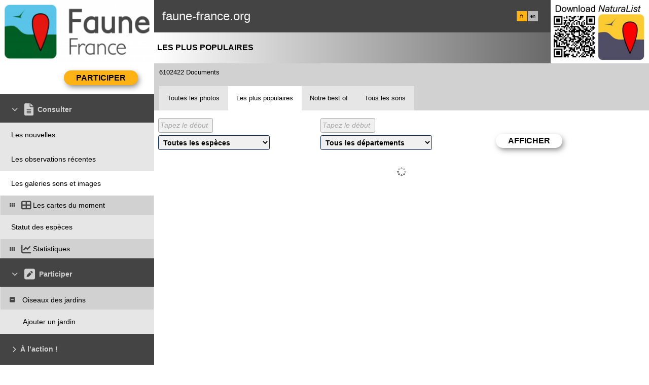

--- FILE ---
content_type: text/html; charset=UTF-8
request_url: https://www.faune-france.org/index.php?m_id=7&amp;frmPage=sound&amp;sp_tg=10
body_size: 25947
content:
    <!DOCTYPE html>
    <html lang="fr">
    <!-- responsive header start here -->
    <head>
                    <link rel="shortcut icon" href="./favicon.ico" type="image/x-icon">
            <link rel="icon" href="./apple-touch-icon.png" type="image/png" sizes="57x57">
            <link rel="apple-touch-icon" href="./apple-touch-icon.png">
                    <style>
            :root {--title-menu-color:#d1d1d1;--title_gradien_start:#444;--title_gradien_stop:#fff;--title_box:#444;--title_box_text:#d1d1d1;--toplevel-menu-color:#444;--highlevel-menu-color:#d1d1d1;--midlevel-menu-color:#e6e6e6;--lowlevel-menu-color:#ffcc66;--backpanel-color:#d1d1d1;--frontpanel-color:#eaeaea;--shadowpanel-color:#999;--lightshadowpanel-color:#b7b7b7;--button-color:#FFB213;--toplevel-color:#444;--menu_head:#0e0e0e;--menu_head_off:#faf9f4;--alink:black;--profile-card-color:#f5f5f5}        </style>
        <link href="https://cdnfiles1.biolovision.net/common/css/responsive_styles_08d5002c.css" rel="stylesheet" type="text/css">
        <link href="https://cdnfiles1.biolovision.net/common/css/btn-sprite_1cb730d5.css" rel="stylesheet" type="text/css">

                    <style>
            @media (min-width: 1800px) {
                .tab-group {
                    margin-top: 0;
                }
                .tab-title,
                .tab-active-hidden {
                    display: block;
                }
            }
            </style>
            
        <meta name="google-site-verification" content="A7ZHcYoLG4cxy_5MLxjNGbBD4Fob__1x3Hbu7j55F1o">
        <meta http-equiv="Content-Type" content="text/html; charset=UTF-8">
                <title>Les galeries sons et images - www.faune-france.org</title>
            <meta property="og:title" content="Les galeries sons et images - www.faune-france.org">
            <meta property="og:image" content="https://www.biolovision.net/logo_2021_small.png">
            <meta property="twitter:card" content="summary">
            <meta property="twitter:title" content="Les galeries sons et images - www.faune-france.org">
            <meta property="twitter:image" content="https://www.biolovision.net/logo_2021_small.png">
                    <meta name="viewport" content="width=device-width, initial-scale=1">
            </head>

    <body id="ornithobody">

                    <!--[if LT IE 10]>
            <div class="ie6">
            Votre navigateur n'est pas à jour. Pour bénéficier d'une navigation plus rapide et plus sûre,             <a class="ie6" href="http://ie.microsoft.com/">profitez dès aujourd'hui d'une mise à jour gratuite</a>.
            </div>
            <![endif]-->
        
        <div id="responsive-sidebar-left-container">
            <em id="sidebar-open" class="fa-solid fa-bars iconhome"></em>
            <a class="a-bk" href="/"><em class="fa-solid fa-home iconhome"></em></a>
                        <a href="https://play.google.com/store/apps/details?id=ch.biolovision.naturalist" style="display: none;margin-left:-5px;margin-right:0.5rem;"><em class="btn btn-naturalist btn-naturalist-android sidebar-btn"></em></a>
            <a href="https://itunes.apple.com/us/app/naturalist/id1175280268?mt=8" style="display: none;margin-left:-5px;margin-right:0.5rem;"><em class="btn btn-naturalist btn-naturalist-ios sidebar-btn"></em></a>
        </div>

        <div id="responsive-sidebar-container">
                            <div class="topLogo">            <script>
                //<![CDATA[
                function send_das_stat(id_das) {
                    $.post("index.php?m_id=63&content=ads_stat_click&id_ads=" + id_das,{});
                }
                // ]]>
            </script>
                            <a rel='nofollow' href='/'>
                        <div>
            <img class="topleftlogo" alt="www.faune-france.org" src="https://cdnfiles2.biolovision.net/www.faune-france.org/images/das/FFnoirLeger-8901.png">
        </div>
                    </a>
            </div>
                <div class="notlogged">faune-france.org</div>
                                <div class="toprightlogo">
                            <a onclick="send_das_stat(162);" rel='nofollow' href='https://www.faune-france.org/index.php?m_id=20012'>
                    <div>
            <img class="toprightlogoimg" alt="www.faune-france.org" src="https://cdnfiles2.biolovision.net/www.faune-france.org/images/das/installnaturalist-qrcode-7733-4258-9892.png">
        </div>
                    </a>
                            </div>
                                    <div class="langubox">
                        <div class="langButtonSelected">fr</div><div class="langButton" 
											onmouseover="this.className='langButtonOver'" 
											onmouseout="this.className='langButton'" 
											onclick="location.href='https://www.faune-france.org/index.php?m_id=7&amp;amp;frmPage=sound&amp;amp;sp_tg=10&amp;langu=en'">
											<a class="bvLangu" href="https://www.faune-france.org/index.php?m_id=7&amp;amp;frmPage=sound&amp;amp;sp_tg=10&amp;langu=en">en</a>
											</div>                    </div>
                    
        </div>

        <div class="clearfix"></div>
        <script async src="https://cdnfiles1.biolovision.net/common/components/es-module-shims.min_c3e2bf34.js"></script>
        <script type="importmap">
            {
                "imports": {
                    "vendor-carbon": "https://cdnfiles1.biolovision.net/common/components/vendor-carbon_6472593f.js",
                    "vendor-chart": "https://cdnfiles1.biolovision.net/common/components/vendor-chart_ca2c6e91.js",
                    "vendor-map": "https://cdnfiles1.biolovision.net/common/components/vendor-map_fdac4e6f.js",
                    "vendor-misc": "https://cdnfiles1.biolovision.net/common/components/vendor-misc_fc999713.js",
                    "vendor-svelte": "https://cdnfiles1.biolovision.net/common/components/vendor-svelte_2a3fda97.js"
                }
            }
        </script>
        <script type="module" crossorigin src="https://cdnfiles1.biolovision.net/common/components/polyfills_d20dc019.js"></script>
        <script type="module" crossorigin src="https://cdnfiles1.biolovision.net/common/components/components_7591703e.js"></script>
        <link rel="stylesheet" crossorigin href="https://cdnfiles1.biolovision.net/common/components/v3-reset_66a2ff10.css">
        <link rel="stylesheet" crossorigin href="https://cdnfiles1.biolovision.net/common/components/carbon.all.v3.min_681e5d74.css">
        <link rel="stylesheet" crossorigin href="https://cdnfiles1.biolovision.net/common/components/components_e42333b6.css">

        <script type="module">
            import { setDataColorTheme } from 'https://cdnfiles1.biolovision.net/common/components/components_7591703e.js';

            setDataColorTheme({
                single: {
                    primary: getComputedStyle(document.documentElement).getPropertyValue('--toplevel-menu-color').trim(),
                },
                sequential: {},
                diverging: {},
                qualitative: {},
                special: {
                    rarity: {
                        verycommon: '#000000',
                        common: '#000000',
                        escaped: '#993366',
                        never: '#CC0099',
                        rare: '#CC3300',
                        veryrare: '#FF0000',
                        unusual: '#000000'
                    }
                }
            });
        </script>
        <script src="https://cdnfiles1.biolovision.net/common/js/jquery-3.6.0.min.js"></script>
        <script>
            //<![CDATA[
            $(document).ready(function(){
                $("#login").click(function(){
                    if ($("#slidingLogin").is(":hidden")) {
                        $("#slidingLogin").slideDown("slow", function() {$("#loginemail").focus()});
                    }
                    else {
                        $("#slidingLogin").hide();
                    }
                });
            });
            // ]]>
        </script>

        
            <div id="td-full-content">
                <div id="td-sidebar">
                    <!-- RESPONSIVE START LEFT -->
<script src="https://cdnfiles1.biolovision.net/common/js/menu_f0d31db0.js"></script>
 <script>
	// <![CDATA[
	var menu = menuBuilder('/');

	$(function(){

        $(".bvMenuSubTitle").click(function() {
            menu.toggleSubSub($(this).attr("id"),1);
            return false;
        });

        $(".bvMenuTitle").click(function() {
            menu.toggleSub($(this).attr("id"));
            return false;
        });
    })
	// ]]>
</script>

<div id="table-sidebar" class="bvMenuBar">
	<div class="row_1st home ">
		<div class="col-xs-12">
            				<div id="conbt" onclick="javascript:menu.toggleConnect();" class="takepart takepartmenu">
					<input name="login_button" type="submit" class="submit takepartbutton" value="Participer"/>
				</div>
			    		</div>
	</div>

	<form id="confm" name="loginform" style="background-color: white;" class="loginformform" action="https://www.faune-france.org/index.php" method="post">
		<input type="hidden" name="login" value="1"/>
		<div class="loginform">
			<div class="logintext">
				<input class="textlogin" id="loginemail" placeholder="email" type="text" autocomplete="username" name="USERNAME" size="20" value=""/>
			</div>
			<div class="logintext">
				<input class="textlogin" placeholder="mot de passe" type="password" autocomplete="current-password" name="PASSWORD" size="20"/>
			</div>
			<div class="logintext">
				<input id="remember" type="checkbox" name="REMEMBER" value="ON"/><label for="remember">mémoriser le mot de passe</label>
			</div>
			<div class="logintext">
				<a class="alink" href="https://www.faune-france.org/index.php?m_id=60">J'ai perdu mon mot de passe</a>
			</div>
		</div>

		<div class="loginform connect" style="padding:0">
			<input name="login_button" type="submit" class="submit" value="Me connecter"/>
		</div>
		<div class="logintext" style="margin-bottom:0;background-color: var(--midlevel-menu-color);">
			<a class="alink submit submit--link" href="https://www.faune-france.org/index.php?m_id=61">J'aimerais m'inscrire</a>
		</div>
	</form>
	<div id="510"  class="bvMenuTitle" ><em id="oc-t510" class="menu_title_deco fa fa-chevron-down"></em><em  class="menu_title_deco_icon fa-solid fa-file-lines fa-2x"></em><div class="bvMT">Consulter</div></div><div  id="t510"><div id="1164"  class="bvMenuSub" onmouseover="this.className='bvMenuSubOver'" onmouseout="this.className='bvMenuSub'" onclick="location.href='https://www.faune-france.org/index.php?m_id=1164'"><div class="bvMI-pad-1"></div><div class="bvMIt">Les nouvelles</div></div><div id="5"  class="bvMenuSub" onmouseover="this.className='bvMenuSubOver'" onmouseout="this.className='bvMenuSub'" onclick="location.href='https://www.faune-france.org/index.php?m_id=5&amp;sp_DOffset=5'"><div class="bvMI-pad-1"></div><div class="bvMIt">Les observations récentes</div></div><div id="7"  class="bvMenuSubOFF" onmouseover="this.className='bvMenuSubOverOFF'" onmouseout="this.className='bvMenuSubOFF'" onclick="location.href='https://www.faune-france.org/index.php?m_id=7'"><div class="bvMI-pad-1"></div><div class="bvMIt">Les galeries sons et images</div></div><div id="12"  class="bvMenuSubTitleUsePageBoxes" onmouseover="this.className='bvMenuSubTitleUsePageBoxesOver'" onmouseout="this.className='bvMenuSubTitleUsePageBoxes'" onclick="location.href='https://www.faune-france.org/index.php?m_id=1501&parent=12'"><div class="bvMI-pad-1"></div><em style="color:var(--title_box);margin-right: 0.25rem;" class="menu_title_deco fa-solid fa-grip"></em><em style="color:var(--title_box);margin-right: 0.25rem;" class="menu_title_deco_icon fa-solid fa-table-cells-large fa-12x"></em><div class="bi-l1t">Les cartes du moment</div></div><div  id="t12"></div><div id="15"  class="bvMenuSub" onmouseover="this.className='bvMenuSubOver'" onmouseout="this.className='bvMenuSub'" onclick="location.href='https://www.faune-france.org/index.php?m_id=15&amp;&amp;tab=tabs-stats'"><div class="bvMI-pad-1"></div><div class="bvMIt">Statut des espèces</div></div><div id="68"  class="bvMenuSubTitleUsePageBoxes" onmouseover="this.className='bvMenuSubTitleUsePageBoxesOver'" onmouseout="this.className='bvMenuSubTitleUsePageBoxes'" onclick="location.href='https://www.faune-france.org/index.php?m_id=1501&parent=68'"><div class="bvMI-pad-1"></div><em style="color:var(--title_box);margin-right: 0.25rem;" class="menu_title_deco fa-solid fa-grip"></em><em style="color:var(--title_box);margin-right: 0.25rem;" class="menu_title_deco_icon fa-solid fa-chart-line fa-12x"></em><div class="bi-l1t">Statistiques</div></div><div style="display:none" id="t68"></div></div><div id="20"  class="bvMenuTitle" ><em id="oc-t20" class="menu_title_deco fa fa-chevron-down"></em><em  class="menu_title_deco_icon fa-solid fa-square-pen fa-2x"></em><div class="bvMT">Participer</div></div><div  id="t20"><div id="1408"  class="bvMenuSubTitle" onmouseover="this.className='bvMenuSubTitleOver'" onmouseout="this.className='bvMenuSubTitle'" ><em id="oc-t1408" class="menu_deco fa-solid fa-square-minus"></em><div class="bvMI-pad-1"></div><div class="bi-l1t">Oiseaux des jardins</div></div><div  id="t1408"><div id="1401"  class="bvMenuSub" onmouseover="this.className='bvMenuSubOver'" onmouseout="this.className='bvMenuSub'" onclick="location.href='https://www.faune-france.org/index.php?m_id=1401'"><div class="bvMI-pad-4"></div><div class="bvMIt">Ajouter un jardin</div></div></div></div><div id="20115"  class="bvMenuTitle" ><em id="oc-t20115" class="menu_title_deco fa fa-chevron-right"></em><div class="bvMT">À l’action !</div></div><div style="display:none" id="t20115"><div id="20117"  class="bvMenuSub" onmouseover="this.className='bvMenuSubOver'" onmouseout="this.className='bvMenuSub'" onclick="location.href='https://www.faune-france.org/index.php?m_id=20117'"><div class="bvMI-pad-1"></div><div class="bvMIt">Choisir mes enquêtes</div></div><div id="20108"  class="bvMenuSub" onmouseover="this.className='bvMenuSubOver'" onmouseout="this.className='bvMenuSub'" onclick="location.href='https://www.faune-france.org/index.php?m_id=20108'"><div class="bvMI-pad-1"></div><div class="bvMIt">Oiseaux de France</div></div><div id="20118"  class="bvMenuSub" onmouseover="this.className='bvMenuSubOver'" onmouseout="this.className='bvMenuSub'" onclick="location.href='https://www.faune-france.org/index.php?m_id=20118'"><div class="bvMI-pad-1"></div><div class="bvMIt">EPOC/STOC/SHOC...</div></div><div id="20160"  class="bvMenuSub" onmouseover="this.className='bvMenuSubOver'" onmouseout="this.className='bvMenuSub'" onclick="location.href='https://www.faune-france.org/index.php?m_id=20160'"><div class="bvMI-pad-1"></div><div class="bvMIt">Oiseaux d'eau</div></div><div id="20158"  class="bvMenuSub" onmouseover="this.className='bvMenuSubOver'" onmouseout="this.className='bvMenuSub'" onclick="location.href='https://www.faune-france.org/index.php?m_id=20158'"><div class="bvMI-pad-1"></div><div class="bvMIt">Rapaces</div></div></div><div id="20168"  class="bvMenuTitle" ><em id="oc-t20168" class="menu_title_deco fa fa-chevron-down"></em><div class="bvMT">Ressources naturalistes</div></div><div  id="t20168"><div id="20169"  class="bvMenuSub" onmouseover="this.className='bvMenuSubOver'" onmouseout="this.className='bvMenuSub'" onclick="location.href='https://www.faune-france.org/index.php?m_id=20169'"><div class="bvMI-pad-1"></div><div class="bvMIt">Aides à la détermination</div></div><div id="21254"  class="bvMenuSubTitle" onmouseover="this.className='bvMenuSubTitleOver'" onmouseout="this.className='bvMenuSubTitle'" ><em id="oc-t21254" class="menu_deco fa-solid fa-square-minus"></em><div class="bvMI-pad-1"></div><div class="bi-l1t">Apéro-Faune</div></div><div  id="t21254"><div id="21255"  class="bvMenuSub" onmouseover="this.className='bvMenuSubOver'" onmouseout="this.className='bvMenuSub'" onclick="location.href='https://www.faune-france.org/index.php?m_id=21255'"><div class="bvMI-pad-4"></div><div class="bvMIt">Découvrir la nature</div></div><div id="21256"  class="bvMenuSub" onmouseover="this.className='bvMenuSubOver'" onmouseout="this.className='bvMenuSub'" onclick="location.href='https://www.faune-france.org/index.php?m_id=21256'"><div class="bvMI-pad-4"></div><div class="bvMIt">Faune-France et NaturaList</div></div><div id="21257"  class="bvMenuSub" onmouseover="this.className='bvMenuSubOver'" onmouseout="this.className='bvMenuSub'" onclick="location.href='https://www.faune-france.org/index.php?m_id=21257'"><div class="bvMI-pad-4"></div><div class="bvMIt">Suivis et enquêtes</div></div></div><div id="20019"  class="bvMenuSubTitle" onmouseover="this.className='bvMenuSubTitleOver'" onmouseout="this.className='bvMenuSubTitle'" ><em id="oc-t20019" class="menu_deco fa-solid fa-square-plus"></em><div class="bvMI-pad-1"></div><div class="bi-l1t">Bilans et restitutions</div></div><div style="display:none" id="t20019"><div id="20107"  class="bvMenuSubTitle" onmouseover="this.className='bvMenuSubTitleOver'" onmouseout="this.className='bvMenuSubTitle'" ><em id="oc-t20107" class="menu_deco fa-solid fa-square-minus"></em><div class="bvMI-pad-4"></div><div class="bi-l1t">Suivis nationaux annuels</div></div><div  id="t20107"><div id="20165"  class="bvMenuSub" onmouseover="this.className='bvMenuSubOver'" onmouseout="this.className='bvMenuSub'" onclick="location.href='https://www.faune-france.org/index.php?m_id=20165'"><div class="bvMI-pad-7"></div><div class="bvMIt">Suivis des oiseaux</div></div></div><div id="20110"  class="bvMenuSubTitle" onmouseover="this.className='bvMenuSubTitleOver'" onmouseout="this.className='bvMenuSubTitle'" ><em id="oc-t20110" class="menu_deco fa-solid fa-square-minus"></em><div class="bvMI-pad-4"></div><div class="bi-l1t">Contributions internationales</div></div><div  id="t20110"><div id="20038"  class="bvMenuSub" onmouseover="this.className='bvMenuSubOver'" onmouseout="this.className='bvMenuSub'" onclick="location.href='https://www.faune-france.org/index.php?m_id=20038'"><div class="bvMI-pad-7"></div><div class="bvMIt">EuroBirdPortal</div></div></div></div><div id="21280"  class="bvMenuSubTitle" onmouseover="this.className='bvMenuSubTitleOver'" onmouseout="this.className='bvMenuSubTitle'" ><em id="oc-t21280" class="menu_deco fa-solid fa-square-plus"></em><div class="bvMI-pad-1"></div><div class="bi-l1t">Autres ressources</div></div><div style="display:none" id="t21280"><div id="21270"  class="bvMenuSub" onmouseover="this.className='bvMenuSubOver'" onmouseout="this.className='bvMenuSub'" onclick="location.href='https://www.faune-france.org/index.php?m_id=21270'"><div class="bvMI-pad-4"></div><div class="bvMIt">Cartes dynamiques</div></div><div id="20372"  class="bvMenuSub" onmouseover="this.className='bvMenuSubOver'" onmouseout="this.className='bvMenuSub'" onclick="location.href='https://www.faune-france.org/index.php?m_id=20372'"><div class="bvMI-pad-4"></div><div class="bvMIt">Comité d'Homologation National (CHN)</div></div><div id="20180"  class="bvMenuSub" onmouseover="this.className='bvMenuSubOver'" onmouseout="this.className='bvMenuSub'" onclick="location.href='https://www.faune-france.org/index.php?m_id=20180'"><div class="bvMI-pad-4"></div><div class="bvMIt">Listes rouges</div></div><div id="20061"  class="bvMenuSub" onmouseover="this.className='bvMenuSubOver'" onmouseout="this.className='bvMenuSub'" onclick="location.href='https://www.faune-france.org/index.php?m_id=20061'"><div class="bvMI-pad-4"></div><div class="bvMIt">Liste des oiseaux de France</div></div></div></div><div id="20045"  class="bvMenuTitle" ><em id="oc-t20045" class="menu_title_deco fa fa-chevron-down"></em><div class="bvMT">Aide et tutos</div></div><div  id="t20045"><div id="20057"  class="bvMenuSub" onmouseover="this.className='bvMenuSubOver'" onmouseout="this.className='bvMenuSub'" onclick="location.href='https://www.faune-france.org/index.php?m_id=20057'"><div class="bvMI-pad-1"></div><div class="bvMIt">A l'aide ?</div></div><div id="20048"  class="bvMenuSub" onmouseover="this.className='bvMenuSubOver'" onmouseout="this.className='bvMenuSub'" onclick="location.href='https://www.faune-france.org/index.php?m_id=20048'"><div class="bvMI-pad-1"></div><div class="bvMIt">Quel mode de saisie ?</div></div><div id="20112"  class="bvMenuSubTitle" onmouseover="this.className='bvMenuSubTitleOver'" onmouseout="this.className='bvMenuSubTitle'" ><em id="oc-t20112" class="menu_deco fa-solid fa-square-minus"></em><div class="bvMI-pad-1"></div><div class="bi-l1t">Utiliser Faune-France</div></div><div  id="t20112"><div id="20049"  class="bvMenuSub" onmouseover="this.className='bvMenuSubOver'" onmouseout="this.className='bvMenuSub'" onclick="location.href='https://www.faune-france.org/index.php?m_id=20049'"><div class="bvMI-pad-4"></div><div class="bvMIt">Faune-France : premiers pas</div></div><div id="20051"  class="bvMenuSub" onmouseover="this.className='bvMenuSubOver'" onmouseout="this.className='bvMenuSub'" onclick="location.href='https://www.faune-france.org/index.php?m_id=20051'"><div class="bvMI-pad-4"></div><div class="bvMIt">Faune-France : paramétrage</div></div><div id="20043"  class="bvMenuSub" onmouseover="this.className='bvMenuSubOver'" onmouseout="this.className='bvMenuSub'" onclick="location.href='https://www.faune-france.org/index.php?m_id=20043'"><div class="bvMI-pad-4"></div><div class="bvMIt">Faune-France : saisie par liste</div></div><div id="20052"  class="bvMenuSub" onmouseover="this.className='bvMenuSubOver'" onmouseout="this.className='bvMenuSub'" onclick="location.href='https://www.faune-france.org/index.php?m_id=20052'"><div class="bvMI-pad-4"></div><div class="bvMIt">Faune-France : pointage précis</div></div></div><div id="20113"  class="bvMenuSubTitle" onmouseover="this.className='bvMenuSubTitleOver'" onmouseout="this.className='bvMenuSubTitle'" ><em id="oc-t20113" class="menu_deco fa-solid fa-square-minus"></em><div class="bvMI-pad-1"></div><div class="bi-l1t">Utiliser NaturaList</div></div><div  id="t20113"><div id="20047"  class="bvMenuSub" onmouseover="this.className='bvMenuSubOver'" onmouseout="this.className='bvMenuSub'" onclick="location.href='https://www.faune-france.org/index.php?m_id=20047'"><div class="bvMI-pad-4"></div><div class="bvMIt">NaturaList : liste temps réel</div></div><div id="20055"  class="bvMenuSub" onmouseover="this.className='bvMenuSubOver'" onmouseout="this.className='bvMenuSub'" onclick="location.href='https://www.faune-france.org/index.php?m_id=20055'"><div class="bvMI-pad-4"></div><div class="bvMIt">NaturaList : pointage temps réel</div></div><div id="20053"  class="bvMenuSub" onmouseover="this.className='bvMenuSubOver'" onmouseout="this.className='bvMenuSub'" onclick="location.href='https://www.faune-france.org/index.php?m_id=20053'"><div class="bvMI-pad-4"></div><div class="bvMIt">NaturaList : liste plus tard</div></div><div id="20056"  class="bvMenuSub" onmouseover="this.className='bvMenuSubOver'" onmouseout="this.className='bvMenuSub'" onclick="location.href='https://www.faune-france.org/index.php?m_id=20056'"><div class="bvMI-pad-4"></div><div class="bvMIt">NaturaList : pointage plus tard</div></div></div></div><div id="20044"  class="bvMenuTitle" ><em id="oc-t20044" class="menu_title_deco fa fa-chevron-right"></em><div class="bvMT">En savoir plus</div></div><div style="display:none" id="t20044"><div id="20094"  class="bvMenuSubTitle" onmouseover="this.className='bvMenuSubTitleOver'" onmouseout="this.className='bvMenuSubTitle'" ><em id="oc-t20094" class="menu_deco fa-solid fa-square-minus"></em><div class="bvMI-pad-1"></div><div class="bi-l1t">Tout sur Faune-France</div></div><div  id="t20094"><div id="20012"  class="bvMenuSub" onmouseover="this.className='bvMenuSubOver'" onmouseout="this.className='bvMenuSub'" onclick="location.href='https://www.faune-france.org/index.php?m_id=20012'"><div class="bvMI-pad-4"></div><div class="bvMIt">Faune-France</div></div><div id="20015"  class="bvMenuSub" onmouseover="this.className='bvMenuSubOver'" onmouseout="this.className='bvMenuSub'" onclick="location.href='https://www.faune-france.org/index.php?m_id=20015'"><div class="bvMI-pad-4"></div><div class="bvMIt">L'appli NaturaList</div></div></div><div id="20095"  class="bvMenuSubTitle" onmouseover="this.className='bvMenuSubTitleOver'" onmouseout="this.className='bvMenuSubTitle'" ><em id="oc-t20095" class="menu_deco fa-solid fa-square-minus"></em><div class="bvMI-pad-1"></div><div class="bi-l1t">Tout sur les données naturalistes</div></div><div  id="t20095"><div id="20029"  class="bvMenuSub" onmouseover="this.className='bvMenuSubOver'" onmouseout="this.className='bvMenuSub'" onclick="location.href='https://www.faune-france.org/index.php?m_id=20029'"><div class="bvMI-pad-4"></div><div class="bvMIt">A quoi servent les données ?</div></div><div id="20037"  class="bvMenuSub" onmouseover="this.className='bvMenuSubOver'" onmouseout="this.className='bvMenuSub'" onclick="location.href='https://www.faune-france.org/index.php?m_id=20037'"><div class="bvMI-pad-4"></div><div class="bvMIt">Validation des observations</div></div><div id="20030"  class="bvMenuSub" onmouseover="this.className='bvMenuSubOver'" onmouseout="this.className='bvMenuSub'" onclick="location.href='https://www.faune-france.org/index.php?m_id=20030'"><div class="bvMI-pad-4"></div><div class="bvMIt">Demande de données</div></div></div><div id="20164"  class="bvMenuSub" onmouseover="this.className='bvMenuSubOver'" onmouseout="this.className='bvMenuSub'" onclick="location.href='https://www.faune-france.org/index.php?m_id=20164'"><div class="bvMI-pad-1"></div><div class="bvMIt">Conditions générales d'utilisation (CGU) version mise à jour au 28/01/2025</div></div></div><div id="167"  class="bvMenuTitle" ><em id="oc-t167" class="menu_title_deco fa fa-chevron-right"></em><em  class="menu_title_deco_icon fa-solid fa-circle-info fa-2x"></em><div class="bvMT">Infos pratiques</div></div><div style="display:none" id="t167"><div id="1127"  class="bvMenuSub" onmouseover="this.className='bvMenuSubOver'" onmouseout="this.className='bvMenuSub'" onclick="location.href='https://www.faune-france.org/index.php?m_id=1127&amp;c=charte'"><div class="bvMI-pad-1"></div><div class="bvMIt">Signataires Faune-France</div></div><div id="1126"  class="bvMenuSub" onmouseover="this.className='bvMenuSubOver'" onmouseout="this.className='bvMenuSub'" onclick="location.href='https://www.faune-france.org/index.php?m_id=1126&amp;c=partner'"><div class="bvMI-pad-1"></div><div class="bvMIt">Nos partenaires</div></div><div id="156"  class="bvMenuSub" onmouseover="this.className='bvMenuSubOver'" onmouseout="this.className='bvMenuSub'" onclick="location.href='https://www.faune-france.org/index.php?m_id=156'"><div class="bvMI-pad-1"></div><div class="bvMIt">Espèces à publication limitée</div></div><div id="41"  class="bvMenuSub" onmouseover="this.className='bvMenuSubOver'" onmouseout="this.className='bvMenuSub'" onclick="location.href='https://www.faune-france.org/index.php?m_id=41'"><div class="bvMI-pad-1"></div><div class="bvMIt">Explication des symboles</div></div><div id="125"  class="bvMenuSub" onmouseover="this.className='bvMenuSubOver'" onmouseout="this.className='bvMenuSub'" onclick="location.href='https://www.faune-france.org/index.php?m_id=125'"><div class="bvMI-pad-1"></div><div class="bvMIt">les FAQs</div></div></div>                <div class="leftlogo">
                            <a onclick="send_das_stat(177);" rel='nofollow' href='https://www.facebook.com/p/Faune-France-61572484803696/'>
                    <div>
            <img class="leftlogoimg" alt="www.faune-france.org" src="https://cdnfiles2.biolovision.net/www.faune-france.org/images/das/Sponsoring_FF_Facebook-9319.png">
        </div>
                    </a>
                        <a onclick="send_das_stat(178);" rel='nofollow' href='https://www.instagram.com/faunefrance/'>
                    <div>
            <img class="leftlogoimg" alt="www.faune-france.org" src="https://cdnfiles2.biolovision.net/www.faune-france.org/images/das/Sponsoring_FF_Instagram-7104.png">
        </div>
                    </a>
                            </div>
                </div>
<!-- RESPONSIVE END LEFT -->
                </div>
                <div id="td-backdrop"></div>
                    <div id="td-page-content">
                            <div id="ajaxErrorMessageDisplay"></div>
         <script>
            //<![CDATA[
            //Global function that can be called by ajax functions to display error/result box
            function errorMessageDisplay(json_result)
            {
                $('#ajaxErrorMessageDisplay').empty();
                var nbre_message_success = 0;

                let fixed = 0;

                if(Array.isArray(json_result)){
                    json_result.forEach(function(entry) {
                        var style = entry.style;
                        var message = entry.text;
                        var status = entry.status;

                        if(typeof(style) !== "undefined" && typeof(message) !== "undefined" && typeof(status) !== "undefined")
                        {

                            if(status != "error" && status != "info" && status != "warning")
                                nbre_message_success++;

                            if(style == 'fixed')
                                fixed = 1;

                            var class_name = 'errorMessage';

                            switch(status)
                            {
                                case 'error':
                                    class_name = 'errorError';
                                    break;
                                case 'info':
                                    class_name = 'errorInfo';
                                    break;
                                case 'warning':
                                    class_name = 'errorWarning';
                                    break;
                            }

                            var display_style = ((class_name == 'errorMessage' && style == 'fade') || style == 'overlay') ? "style=\"position:absolute; z-index:100; width:100%\"" : '';
                            if(style == 'fixed') {
                                display_style = "style=\"position:fixed;\"";
                                $("#ajaxErrorMessageDisplay").css("position", "fixed");
                            }
                            else {
                                $("#ajaxErrorMessageDisplay").css("position", "absolute");
                            }

                            var div_error_box = $('<div>',{'class' : class_name,'style':display_style});
                            div_error_box.html(message);

                            $('#ajaxErrorMessageDisplay').append(div_error_box);
                        }
                    });
                }

                if(nbre_message_success>0){
                                            $(".errorMessage").delay(6000).slideToggle(1000);
                                        }

                if(fixed) {
                    $(".errorMessage").delay(6000).fadeOut(1000);
                    $(".errorError").delay(6000).fadeOut(1000);
                    $(".errorInfo").delay(6000).fadeOut(1000);
                    $(".errorWarning").delay(6000).fadeOut(1000);
                }

                return nbre_message_success;
            }

            //Global function that will do some ajax on the link (we expect the link to provide utf8 json result) and it will send json to errorMessageDisplay so we can have a display of error message
            //beforeFct: function that will be called before doing any ajax call (to activate wait icon for example ...)
            //link: the url used for ajax call
            //callbackFct: function used after ajax call and after displaying ErrorMessages
            function ajaxToLink(beforeFct,used_method,link,send_data,callbackFct,sentData_contentType,sentData_processData)
            {
                beforeFct();
                $.ajax({
                    url: link,
                    method: used_method,
                    type: used_method,
                    data: send_data,
                    success: function(json_result) {
                        if(json_result===null)
                        {
                            callbackFct(0);
                        }
                        else{
                            if(typeof(json_result['data'])!='undefined')
                            {
                                var nbre_message_success = errorMessageDisplay(json_result['data']['error_messages']);
                                callbackFct(nbre_message_success,json_result['data']['result']);
                            }
                            else{
                                callbackFct(0);
                            }
                        }
                    },
                    error: function(jqXHR, textStatus, errorThrown){
                        callbackFct(0);
                    },
                    contentType: (typeof(sentData_contentType)=='undefined')?'application/x-www-form-urlencoded; charset=UTF-8':sentData_contentType,
                    processData: (typeof(sentData_processData)=='undefined')?true:sentData_processData
                });
            }

            function sendErrorToService(error) {
                var errorMessage = error.message;
                var errorLine = error.lineNumber || error.line || 'N/A';
                var errorStack = error.stack || 'N/A';

                var errorData = {
                    message: errorMessage,
                    line: errorLine,
                    stack: errorStack,
                    url: 'display/gallery',
                    obid: '30'
                };

                console.log(errorData);

                $.ajax({
                    type: 'POST',
                    url: 'index.php?m_id=1351&backlink=skip&content=debug',
                    data: {data: JSON.stringify(errorData)},
                    success: function(response) {
                        console.log('error message sucessfully sent');
                    },
                    error: function(xhr, status, error) {
                        console.log('error sending error message: ' + error);
                    }
                });
            }

            // ]]>
        </script>
                            <!-- header stop here -->
<div id="td-main-table">
    <div class="pageTitle">Les plus populaires</div>
    <script src="https://cdnfiles1.biolovision.net/common/js/autofilter_utf8_87ffe3f9.js"></script>
    <script src="https://cdnfiles1.biolovision.net/common/js/d3_6_7_0.min.js" charset="utf-8"></script>
    <script src="https://cdnfiles1.biolovision.net/common/js/d3-charts_a55da2f7.js"></script>
    <script src="https://cdnfiles1.biolovision.net/common/js/waveform-data_5.js"></script>
    <script src="https://cdnfiles1.biolovision.net/common/js/jquery.touchSwipe.1.6.min.js"></script>

        <link rel="stylesheet" type="text/css" href="https://cdnfiles1.biolovision.net/common/js/jscalendar_1_0/calendar-bv-1-4.css"/>
		<script src="https://cdnfiles1.biolovision.net/common/js/jscalendar_1_0/calendar_f.js"></script>
		<script src="https://cdnfiles1.biolovision.net/common/js/jscalendar_1_0/langu-utf8/calendar-fr.js"></script>
        <script src="https://cdnfiles1.biolovision.net/common/js/jscalendar_1_0/calendar-setup_new.js"></script>        <script src="https://cdnfiles1.biolovision.net/common/js/toggle_between_fixed_time.js"></script>
        <link rel="stylesheet" href="https://cdnfiles1.biolovision.net/common/js/jquery.qtip-3.0.3.min.css" type="text/css" />
        <script src="https://cdnfiles1.biolovision.net/common/js/jquery.qtip-3.0.3.min.js"></script>
        <script src="https://cdnfiles1.biolovision.net/common/js/sprintf.js"></script>
        <script src="https://cdnfiles1.biolovision.net/common/js/XMLHttpRequest_3.js"></script>
        <script src="https://cdnfiles1.biolovision.net/common/js/proj4_1.js"></script>
        <script src="https://cdnfiles1.biolovision.net/common/js/openlayers_2_13_1_m7.js"></script>
        <script src="https://cdnfiles1.biolovision.net/common/js/OL_custom_2_20.js"></script>
        <script src="https://cdnfiles1.biolovision.net/common/js/ob_tools_5.js"></script>
        <script src="https://cdnfiles1.biolovision.net/common/js/ol_map_obj_0428daae.js"  ></script>
        
    <!-- TAXO_BUTTON_BAR -->
    <div class="box" style="padding:10px;">
        6102422 Documents        <div style="float:right">
                    </div>
        <div style="clear:both"></div>
    </div>

<div id="TaxonBarComponent--697941e24b77a9--14253348" style="display: contents"></div>
<script type="module">
    import { TaxonBarComponent } from 'https://cdnfiles1.biolovision.net/common/components/components_7591703e.js';
    new TaxonBarComponent('TaxonBarComponent--697941e24b77a9--14253348')
    .mapProps({
        "taxons": [
            {
                "id": 0,
                "title": "DETAIL_TEXT_TAB_TAXO_GROUP_ALL",
                "icon": "fa-tg-all",
                "accessMode": "full"
            },
            {
                "id": 1,
                "title": "DETAIL_TEXT_TAB_TAXO_GROUP_BIRD",
                "icon": "fa-tg-bird",
                "accessMode": "full"
            },
            {
                "id": 3,
                "title": "DETAIL_TEXT_TAB_TAXO_GROUP_MAMMAL",
                "icon": "fa-tg-mammal",
                "accessMode": "full"
            },
            {
                "id": 4,
                "title": "DETAIL_TEXT_TAB_TAXO_GROUP_SEA_MAMMAL",
                "icon": "fa-tg-sea_mammal",
                "accessMode": "full"
            },
            {
                "id": 6,
                "title": "DETAIL_TEXT_TAB_TAXO_GROUP_REPTILIAN",
                "icon": "fa-tg-reptilian",
                "accessMode": "full"
            },
            {
                "id": 7,
                "title": "DETAIL_TEXT_TAB_TAXO_GROUP_AMPHIBIAN",
                "icon": "fa-tg-amphibian",
                "accessMode": "full"
            },
            {
                "id": 8,
                "title": "DETAIL_TEXT_TAB_TAXO_GROUP_ODONATA",
                "icon": "fa-tg-odonata",
                "accessMode": "full"
            },
            {
                "id": 9,
                "title": "DETAIL_TEXT_TAB_TAXO_GROUP_BUTTERFLY",
                "icon": "fa-tg-butterfly",
                "accessMode": "full"
            },
            {
                "id": 10,
                "title": "DETAIL_TEXT_TAB_TAXO_GROUP_MOTH",
                "icon": "fa-tg-moth",
                "accessMode": "full"
            },
            {
                "id": 11,
                "title": "DETAIL_TEXT_TAB_TAXO_GROUP_ORTHOPTERA",
                "icon": "fa-tg-orthoptera",
                "accessMode": "full"
            },
            {
                "id": 12,
                "title": "DETAIL_TEXT_TAB_TAXO_GROUP_HYMENOPTERA",
                "icon": "fa-tg-hymenoptera",
                "accessMode": "full"
            },
            {
                "id": 18,
                "title": "DETAIL_TEXT_TAB_TAXO_GROUP_MANTODEA",
                "icon": "fa-tg-mantodea",
                "accessMode": "full"
            },
            {
                "id": 19,
                "title": "DETAIL_TEXT_TAB_TAXO_GROUP_AUCHENORRHYNCHA",
                "icon": "fa-tg-auchenorrhyncha",
                "accessMode": "full"
            },
            {
                "id": 20,
                "title": "DETAIL_TEXT_TAB_TAXO_GROUP_HETEROPTERA",
                "icon": "fa-tg-heteroptera",
                "accessMode": "full"
            },
            {
                "id": 21,
                "title": "DETAIL_TEXT_TAB_TAXO_GROUP_COLEOPTERA",
                "icon": "fa-tg-coleoptera",
                "accessMode": "full"
            },
            {
                "id": 22,
                "title": "DETAIL_TEXT_TAB_TAXO_GROUP_NEVROPTERA",
                "icon": "fa-tg-nevroptera",
                "accessMode": "full"
            },
            {
                "id": 25,
                "title": "DETAIL_TEXT_TAB_TAXO_GROUP_DIPTERA",
                "icon": "fa-tg-diptera",
                "accessMode": "full"
            },
            {
                "id": 26,
                "title": "DETAIL_TEXT_TAB_TAXO_GROUP_PHASMATODEA",
                "icon": "fa-tg-phasmatodea",
                "accessMode": "full"
            },
            {
                "id": 27,
                "title": "DETAIL_TEXT_TAB_TAXO_GROUP_ARACHNIDA",
                "icon": "fa-tg-arachnida",
                "accessMode": "full"
            },
            {
                "id": 28,
                "title": "DETAIL_TEXT_TAB_TAXO_GROUP_SCORPIONES",
                "icon": "fa-tg-scorpiones",
                "accessMode": "full"
            },
            {
                "id": 29,
                "title": "DETAIL_TEXT_TAB_TAXO_GROUP_FISH",
                "icon": "fa-tg-fish",
                "accessMode": "full"
            },
            {
                "id": 30,
                "title": "DETAIL_TEXT_TAB_TAXO_GROUP_MALACOSTRACA",
                "icon": "fa-tg-malacostraca",
                "accessMode": "full"
            },
            {
                "id": 31,
                "title": "DETAIL_TEXT_TAB_TAXO_GROUP_GASTROPODA",
                "icon": "fa-tg-gastropoda",
                "accessMode": "full"
            },
            {
                "id": 32,
                "title": "DETAIL_TEXT_TAB_TAXO_GROUP_BIVALVIA",
                "icon": "fa-tg-bivalvia",
                "accessMode": "full"
            },
            {
                "id": 33,
                "title": "DETAIL_TEXT_TAB_TAXO_GROUP_BRANCHIOPODA",
                "icon": "fa-tg-branchiopoda",
                "accessMode": "full"
            },
            {
                "id": 43,
                "title": "DETAIL_TEXT_TAB_TAXO_GROUP_DERMAPTERA",
                "icon": "fa-tg-dermaptera",
                "accessMode": "full"
            },
            {
                "id": 51,
                "title": "DETAIL_TEXT_TAB_TAXO_GROUP_FORMICOIDEA",
                "icon": "fa-tg-formicoidea",
                "accessMode": "full"
            }
        ],
        "selectedId": 1,
        "noResultsFound": "SELECT2_NORESULTS"
    })
    .mapEvents({'svelte:change': ({event}) => {
        if (typeof window['change_taxo'] === "function") {
            window['change_taxo']('7', event.detail.id, '&author=0&species=0&frmPage=top', []);
        } else if (typeof window[''] === "function") {
            window[''](event.detail.id);
        } else {
            const params = new URLSearchParams('&author=0&species=0&frmPage=top');
            for (const jsParam of []) {
                if (document.addobs !== undefined &&
                    document.addobs.elements !== undefined &&
                    document.addobs.elements[jsParam] !== undefined &&
                    document.addobs.elements[jsParam].value !== undefined) {
                    params.set(jsParam, document.addobs.elements[jsParam].value);
                }
            }
            params.set('m_id', '7');
            params.set('sp_tg', event.detail.id);
            window.location.href = 'index.php?' + params.toString();
        }
    }})
    .translate({"DETAIL_TEXT_TAB_TAXO_GROUP_ALL":"Tous les groupes","DETAIL_TEXT_TAB_TAXO_GROUP_BIRD":"Oiseaux","DETAIL_TEXT_TAB_TAXO_GROUP_MAMMAL":"Mammif\u00e8res","DETAIL_TEXT_TAB_TAXO_GROUP_SEA_MAMMAL":"Mammif\u00e8res marins","DETAIL_TEXT_TAB_TAXO_GROUP_REPTILIAN":"Reptiles","DETAIL_TEXT_TAB_TAXO_GROUP_AMPHIBIAN":"Amphibiens","DETAIL_TEXT_TAB_TAXO_GROUP_ODONATA":"Odonates","DETAIL_TEXT_TAB_TAXO_GROUP_BUTTERFLY":"Papillons de jour","DETAIL_TEXT_TAB_TAXO_GROUP_MOTH":"Papillons de nuit","DETAIL_TEXT_TAB_TAXO_GROUP_ORTHOPTERA":"Orthopt\u00e8res","DETAIL_TEXT_TAB_TAXO_GROUP_HYMENOPTERA":"Hym\u00e9nopt\u00e8res","DETAIL_TEXT_TAB_TAXO_GROUP_MANTODEA":"Mantes","DETAIL_TEXT_TAB_TAXO_GROUP_AUCHENORRHYNCHA":"Cigales","DETAIL_TEXT_TAB_TAXO_GROUP_HETEROPTERA":"Punaises","DETAIL_TEXT_TAB_TAXO_GROUP_COLEOPTERA":"Col\u00e9opt\u00e8res","DETAIL_TEXT_TAB_TAXO_GROUP_NEVROPTERA":"Nevropt\u00e8res","DETAIL_TEXT_TAB_TAXO_GROUP_DIPTERA":"Dipt\u00e8res","DETAIL_TEXT_TAB_TAXO_GROUP_PHASMATODEA":"Phasmes","DETAIL_TEXT_TAB_TAXO_GROUP_ARACHNIDA":"Araign\u00e9es","DETAIL_TEXT_TAB_TAXO_GROUP_SCORPIONES":"Scorpions","DETAIL_TEXT_TAB_TAXO_GROUP_FISH":"Poissons","DETAIL_TEXT_TAB_TAXO_GROUP_MALACOSTRACA":"Crustac\u00e9s","DETAIL_TEXT_TAB_TAXO_GROUP_GASTROPODA":"Gast\u00e9ropodes","DETAIL_TEXT_TAB_TAXO_GROUP_BIVALVIA":"Bivalves","DETAIL_TEXT_TAB_TAXO_GROUP_BRANCHIOPODA":"Branchiopodes","DETAIL_TEXT_TAB_TAXO_GROUP_DERMAPTERA":"Dermapt\u00e8res","DETAIL_TEXT_TAB_TAXO_GROUP_FORMICOIDEA":"Fourmis","SELECT2_NORESULTS":"Aucun r\u00e9sultat trouv\u00e9"})
    .render();
</script>        <div class="clearfix"></div>
                <!-- /TAXO_BUTTON_BAR -->

        <!--  GALLERY_BUTTON_BAR -->
        <div class="box" style="padding-top:10px;padding-left:10px;">
            <div class="bvMenuSub" onclick="location.href='index.php?m_id=7&amp;frmPage=all&amp;sp_tg=1'" class="bvMenuSubOFF" style="float:left;;border-bottom:0 solid white;padding-right:1rem;">Toutes les photos</div><div class="bvMenuSubOFF" style="float:left;;padding-right:1rem;border-bottom:0 solid white;">Les plus populaires</div><div class="bvMenuSub" onclick="location.href='index.php?m_id=7&amp;frmPage=best&amp;sp_tg=1'" class="bvMenuSubOFF" style="float:left;;border-bottom:0 solid white;padding-right:1rem;">Notre best of</div><div class="bvMenuSub" onclick="location.href='index.php?m_id=7&amp;frmPage=sound&amp;sp_tg=1'" class="bvMenuSubOFF" style="float:left;;border-bottom:0 solid white;padding-right:1rem;">Tous les sons</div><div style="clear:both"></div>        </div>
        
    <!--  /GALLERY_BUTTON_BAR -->

    <div style="clear:both"></div>

    <!--  GALLERY_SEARCH_FORM -->
    <div class="row" style="margin:8px;margin-top:15px;padding:0px;">

        <form name="searchform" method="get" action="index.php">
                        <div class="col-sm-4">
                <input id="qselectspecies" class="ageNumberFormCell" autocomplete="off" value="Tapez le début" type="text" style="margin-bottom:5px;margin-right:10px;width: 100px; font-style: italic; color: rgb(167, 167, 169);" name="speciesFilter" onkeyup="search_filter('species_db', this, document.searchform.elements['frmSpecies'], 'frmSpecies');"  data-role="none" />
                <select class="select" size="1" name="frmSpecies" style="width:220px"  data-role="none" >
                    <option value="0">Toutes les espèces</option>
                </select>
            </div>
                                    <div class="col-sm-4">
                        <input id="qselectcantons" class="ageNumberFormCell" autocomplete="off" value="Tapez le début" type="text" style="margin-bottom:5px;margin-right:10px;width: 100px; font-style: italic; color: rgb(167, 167, 169);" name="cantonsFilter" onkeyup="search_filter('cantons_db', this, document.searchform.elements['frmCantons'], 'frmCantons');" data-role="none">
                        <select class="select" size="1" name="frmCantons" style="width:220px" data-role="none">
                            <option value="">Tous les départements</option>
                        </select>
                    </div>
                            <div class="col-sm-2 text-center">
                <div class="backbutton">
                    <input class="submit" type="button" style="margin-top:10px;" data-role="none" value="Afficher" onclick="form_filter_action();"/>
                </div>
            </div>
        </form>
    </div>

    
    <!--  /GALLERY_SEARCH_FORM -->


<!--  GALLERY_CONTENT -->
<div id="gallery_media_content" style="width:auto;padding:0 0 0 3px;">
        <!--  GALLERY_ACCORDION -->
    <div id="gallery_accordion" style="width:auto;margin-left:8px;margin-top:0;margin-bottom:12px;display:none;">
        <div id="gallery_accordion_content" style="height:100%;display:block;" >

            <div id="gallery_accordion_tab" style="width:100%;height:7px;display:block;margin-bottom:0;top:-10px;" >
                <div id="gallery_accordion_tab_pointer" class="bvPanelPanel" style="padding:0;margin:0;width:0;height: 0;border-style: solid;border-width: 0 7.5px 7px 7.5px;border-color:#ffffff;border-bottom-color:transparent;position:relative;"></div>
            </div>

            <div id="gallery_accordion_description" class="bvPanelPanel" style="width:100%;padding:0;padding-top:15px;height:54px;margin-top:0;border-bottom:1px solid black">
                <div id="gallery_accordion_close_button" class="fa-closebox" onclick="close_accordion();"></div>
                <div id="gallery_accordion_description_content" style="padding-left:12px;min-height:26px;"></div>
            </div>

            <div id="gallery_accordion_medium" class="bvPanelPanel" style="width:100%;text-align:center;margin-top:0;padding:0">
                <div id="gallery_accordion_id_waveform_container" style="padding:2rem;background-color: white;display:none"><div id="gallery_accordion_id_waveform"></div></div>
                <div id="gallery_accordion_medium_player"></div>

                <div id="gallery_accordion_dg" class="bvPanelPanel"  style="width:100%;padding-top:1rem;">
                    <div id="gallery_accordion_dg_media" style="text-align:center;"></div>
                </div>

                <div id="gallery_accordion_left_button" style="display:inline-block;float:left;padding:1rem;cursor:pointer;" onclick="navigate_accordion(-1);">
                    <em class="fa fa-chevron-left fa-1x"></em>
                </div>

                <div id="gallery_accordion_medium_links" style="display:inline-block;"></div>

                <div id="gallery_accordion_right_button" style="display:inline-block;float:right;padding:1rem;cursor:pointer;" onclick="navigate_accordion(1);">
                    <em class="fa fa-chevron-right fa-1x"></em>
                </div>
            </div>


            <div id="gallery_accordion_validation" class="text-left" style="display:none;"></div>
        </div>
    </div>
    <!--  /GALLERY_ACCORDION -->
</div>

<div id="gallery_wait" style="text-align:center;margin-bottom:15px;"><img src="https://cdnfiles2.biolovision.net/www.faune-france.org/images/wait.gif" alt="Loading" /></div>
<!--  /GALLERY_CONTENT -->

             <script>
                //<![CDATA[

            function print_svg_javascript(svg)
            {
                var ret_string = '';

                if (svg != '')
                {
                    ret_string += "<div style=\"display:inline-block;vertical-align: middle\"><svg width=\"12\" height=\"12\" version=\"1.1\" xmlns=\"http://www.w3.org/2000/svg\"><g>";
                    ret_string += svg;
                    ret_string += "</g></svg></div>";
                }

                return ret_string;
            }

            function generate_image(species_array, day_number, is_hidden, is_admin_hidden, is_new, is_second_hand, no_link, show_transparent, is_favorite, protocol_name, protocol_svg, admin_hidden_type) {
                const committees_urls = {"CHN":"http:\/\/www.chn-france.org\/chn_soumettre_a_homologation.php?id_content=7"};
                var color = "transparent";
                var alt = '' + 'Espèce commune';
                var atlas_start = species_array['atlas_start'];
                var atlas_end = species_array['atlas_end'];
                var category = species_array['category'];
                var has_synonyms = 0;

                                var ret_string = "";

                if (is_admin_hidden !== 0) {
                    if(admin_hidden_type === 'refused') {
                        ret_string += '<em class="fas fa-check-exclamation" title="La donnée ne peut pas être prise en compte (documentation absente ou insuffisante, donnée non homologuée, etc.)"></em>';
                    }
                    else if(admin_hidden_type === 'incomplete') {
                        ret_string += '<em class="fas fa-check-wrench" title="La donnée est correcte, demander un complément d\'information"></em>';
                    }
                    else {
                        ret_string += '<em class="fas fa-check-question" title="La donnée est probablement incorrecte, demander une modification"></em>';
                    }
                }

                if (is_new !== 0) {
                    ret_string += '<em title="CORE_TEXT_NEW_ITEM" class="fas fa-new"></em>';
                }

                //Note : alt and title are empty because normally in php we would do a $language->get_string('OBSERVATIONS_TEXT_NAME_' . $protocol_name) but we have access to protocol_name only in javascript but there is no equivalent to $language->get_string in javascript... we should print all the protocols before execution and then print from there? (same for rarity_committee)
                if (protocol_name !== '') {
                    if (protocol_name === 'full_form') {
                        ret_string += '<em class="fas fa-full-list" title="Cette donnée fait partie d\'une liste d\'espèces complète."></em>';
                    }
                    else if  (protocol_name === 'partial_form') {
                        ret_string += '<em class="fas fa-partial-list" title="Cette donnée provient d\'une liste incomplète"></em>';
                    }
                    else {
                        ret_string += print_svg_javascript(protocol_svg);
                    }
                }

                if (is_second_hand !== 0) {
                    ret_string += '<em class="fas fa-second-hand" title="Donnée de seconde main"></em>';
                }

                if (is_hidden !== 0) {
                    ret_string += '<em class="fas fa-keylock-yellow" title="Donnée protégée"></em>';
                }

                if (is_favorite !== 0) {
                    ret_string += '<em class="fas fa-ok" title="Listé dans mes favorites"></em>';
                }

                if (typeof species_array['rarity_committee'] === 'object') {
                    Object.entries(species_array['rarity_committee']).forEach(([committee, status]) => {
                        let color;

                        if (committee === 'LHK') {
                            color = '#83dafa';
                        } else if (['CAVS', 'KF', 'CHN', 'DAK', 'SEO'].includes(committee)) {
                            color = '#f7ef18';
                        } else {
                            color = 'white';
                        }


                        if(committees_urls[committee] !== undefined)
                            ret_string += '<a href= "' + committees_urls[committee] + '" target="_blank">';
                        ret_string += `<em class="fas fa-rc" style="--fa-secondary-color:${color}"></em>`;

                        if (status === 'ACCEPTED') {
                            ret_string += `<em class="fas fa-ok"></em>`;
                        } else if (status === 'REJECTED') {
                            ret_string += `<em class="fas fa-cancel"></em>`;
                        }
                        if(committees_urls[committee] !== undefined)
                            ret_string += '</a>';
                    });
                }

                                if (category === 'A') {
                    color = "red";
                    alt = '' + 'Attention : détermination très complexe ! Examen approfondi nécessaire : biométrie, observation de la formule alaire, de la denture, des pièces copulatrices, analyses acoustique ou ADN par ex. Pour être validée, cette donnée doit être documentée (mention des critères discriminants observés, photos, enregistrements sonores)';
                }

                if (category === 'B' || category === 'BH') {
                    color = "orange";
                    alt = '' + 'Attention : détermination sur le terrain qui nécessite un examen détaillé ! Observation des critères à la longue-vue (vertébrés), à la loupe à main (invertébrés) ou détermination acoustique. Pour être validée, cette donnée doit être documentée (mention des critères discriminants observés, photos, enregistrements sonores).';
                }

                if (category === 'H' || category === 'BH') {
                    if (day_number <= 46 || day_number >= 334) {
                        color = "blue";
                        alt = '' + 'Attention : cette espèce est souvent confondue avec d\'autres par les observateurs les moins expérimentés. Merci de joindre une photo si possible afin que nous puissions confirmer votre détermination.';
                    }
                }

                if (show_transparent !== 0 || color !== 'transparent') {
                    ret_string += '<em title="' + alt + '" class="fas fa-category-'+color+'"></em>';
                }
                
                switch(has_synonyms)
                {
                    case 1:
                        ret_string += '<em class="fas fa-synonym" title="Taxon synonyme"></em>';
                        break;
                    case 2:
                        break;
                }

                return ret_string;
            }
            // ]]>
            </script>
                 <script>
            //<![CDATA[
        function get_rarity_color(rarity)
        {
            var color = "-";

            switch(rarity)
            {
                case 'veryrare':
                color = '' + '#FF0000';
                break;

                case 'rare':
                color = '' + '#CC3300';
                break;

                case 'never':
                color = '' + '#CC0099';
                break;

                case 'escaped':
                color = '' + '#993366';
                break;

                case 'unusual':
                color = '' + '#000000';
                break;

                case 'common':
                color = '' + '#000000';
                break;

                case 'verycommon':
                color = '' + '#000000';
                break;
            }

            if (color == '-')
                return "#000000"; // black

            return color;
        }
            // ]]>
        </script>
        <script type="module">
    
    import {
        locale,
        addTranslations,
        TileComponent,
        tr,
        notifyError,
        notifySuccess
    } from 'https://cdnfiles1.biolovision.net/common/components/components_7591703e.js';

    const dto = {"locale":"fr","translations":{"CORE_TEXT_ERROR":"Erreur","CORE_TEXT_SUCCESS":"Succ\u00e8s","PLUS_ONFLY_VERIFICATION_TITLE":"V\u00e9rification","PLUS_CONFIRMATION_DESC":"Confirmation de donn\u00e9es inhabituelles","PLUS_CONFIRMATION_DISABLED_DESC":"La confirmation est d\u00e9sactiv\u00e9e car l'\u00e9valuation de l'observation n'est pas assez haute.","DISPLAY_PAGE_TEXT_ERROR_VALIDATION_ERROR":"DISPLAY_PAGE_TEXT_ERROR_VALIDATION_ERROR","DISPLAY_PAGE_TEXT_PUBLIC_VALIDATION_SEND_SUCCESS":"La correction a bien \u00e9t\u00e9 envoy\u00e9. Merci pour votre participation.","DISPLAY_PAGE_TEXT_VALIDATION_SEND_ERROR":"Une erreur est survenue lors du traitement de la v\u00e9rification, merci de recommencer"}};

    locale.set(dto.locale);
    addTranslations(dto.translations, dto.locale);

    window.link_sighting_validation_details_fly = function(id) {
        if (event && event.ctrlKey) {
            window.open("index.php?m_id=54&backlink=skip&id="+id+"&pnl=v", "_blank");
            return;
        }
        let hash = Date.now() + '' + Math.floor(Math.random() * 1000);
        let container = $("div[data-onfly-" + id + "='true']");
        container.css('margin-left', '3rem');
        container.css('margin-top', '0.5rem');
        let ids = JSON.parse(container.attr('data-onfly'));
        id = ids[0].id;

        if (container.length && container.hasClass('onfly_opt_observer')) {
            if (container.is(":visible")) {
                container.toggle();
                return;
            }
            container.toggle();
            container.html('<div id="TileComponent--verification-on-fly--container-' + id + '"></div>');

            // Main Accordion container
            let close_btn = '<span class="text-clickable" style="position: relative;right: 12px;top: -30px;float: right;" onclick="link_sighting_validation_details_fly('+id+')"><i class="fa-solid fa-circle-xmark"></i></span>';
            new TileComponent('TileComponent--verification-on-fly--container-' + id)
                .mapProps({
                    'title': 'PLUS_ONFLY_VERIFICATION_TITLE',
                    'icon': 'fa-solid fa-circle-question',
                    'open': 'open'
                })
                .slot(() => {
                    return close_btn + '<div id="TileComponent--verification-on-fly--container-' + id + '--slot"></div>';
                })
                .translate(dto.translations)
                .render();
            load_verification_list(ids, hash);
        }
    }

    window.link_gallery_validation_details = function(id)
    {
        var container = $("#gallery_accordion_validation");
        var ids = [{id:id}];
        let hash = Date.now() + '' + Math.floor(Math.random() * 1000);
        id = ids[0].id;

        if (container.length) {
            container.attr("data-hash", hash);
            container.attr("data-popup", id);

            if (container.is(":visible")) {
                container.toggle();
                return;
            }
            container.toggle();
            container.html('<div id="TileComponent--verification-on-fly--container-' + id + '"></div>');
            // Main Accordion container
            new TileComponent('TileComponent--verification-on-fly--container-' + id)
                .mapProps({
                    'title': 'PLUS_ONFLY_VERIFICATION_TITLE',
                    'icon': 'fa-solid fa-circle-question',
                    'open': 'open'
                })
                .slot(() => {
                    return '<div id="TileComponent--verification-on-fly--container-' + id + '--slot"></div>';
                })
                .translate(dto.translations)
                .render();
            load_verification_list(ids, hash);
        }
        else {
            notifyError(tr('DISPLAY_PAGE_TEXT_ERROR_VALIDATION_ERROR'));
        }
    }

    window.link_gallery_public_validation_details = function(id) {
        let hash = Date.now() + '' + Math.floor(Math.random() * 1000);
        var container = $("#gallery_accordion_validation");
        var ids = [{id:id}];
        id = ids[0].id;

        if (container.length) {
            if (container.is(":visible")) {
                container.toggle();
                return;
            }
            container.toggle();
            container.html('<div id="TileComponent--verification-on-fly--container-' + id + '"></div>');

            // Main Accordion container
            let close_btn = '<span class="text-clickable" style="position: relative;right: 12px;top: -30px;float: right;" onclick="display_public_validation_accordion('+id+')"><i class="fa-solid fa-circle-xmark"></i></span>';
            new TileComponent('TileComponent--verification-on-fly--container-' + id)
                .mapProps({
                    'title': 'PLUS_ONFLY_VERIFICATION_TITLE',
                    'icon': 'fa-solid fa-circle-question',
                    'open': 'open'
                })
                .slot(() => {
                    return close_btn + '<div id="TileComponent--verification-on-fly--container-' + id + '--slot"></div>';
                })
                .translate(dto.translations)
                .render();
            load_verification_list(ids, hash);
        }
    }

    window.link_sighting_public_validation_details_fly = function(id) {
        let hash = Date.now() + '' + Math.floor(Math.random() * 1000);
        let container = $("div[data-onfly-" + id + "='true']");
        container.css('margin-left', '3rem');
        container.css('margin-top', '0.5rem');
        let ids = JSON.parse(container.attr('data-onfly'));
        id = ids[0].id;

        if (container.length && container.hasClass('onfly_opt_observer')) {
            if (container.is(":visible")) {
                container.toggle();
                return;
            }
            container.toggle();
            container.html('<div id="TileComponent--verification-on-fly--container-' + id + '"></div>');

            // Main Accordion container
            let close_btn = '<span class="text-clickable" style="position: relative;right: 12px;top: -30px;float: right;" onclick="link_sighting_public_validation_details_fly('+id+')"><i class="fa-solid fa-circle-xmark"></i></span>';
            new TileComponent('TileComponent--verification-on-fly--container-' + id)
                .mapProps({
                    'title': 'PLUS_ONFLY_VERIFICATION_TITLE',
                    'icon': 'fa-solid fa-circle-question',
                    'open': 'open'
                })
                .slot(() => {
                    return close_btn + '<div id="TileComponent--verification-on-fly--container-' + id + '--slot"></div>';
                })
                .translate(dto.translations)
                .render();
            load_verification_list(ids, hash);
        }
    }

    window.send_onfly_public_validation = function(form, hash)
    {
        let id_obs = [];
        let id_all_obs = [];
        $(".verification--apply-to[data-hash=\""+hash+"\"] input").each(function () {
            id_all_obs.push({id:$(this).val()});
            if($(this).is(':checked'))
                id_obs.push($(this).val());
        });

        var button = $(form).find($('input[ name="send_validation"]'));
        button.prop('disabled', true);

        var comment = $(form).find("select[name='VALIDATION_ERROR']").val();
        var user_comment = $(form).find("textarea[name='public_validation_comment']").val();

        var verif_message = '';
                if(comment < 1)
            verif_message = "\n\t-Vous n\'avez pas saisi de commentaires !";
                if(id_obs.length < 1)
            verif_message = verif_message + "\n\t-Aucune observation sélectionnée";

        if(verif_message.length > 1) {
            verif_message = "Le formulaire n\'est pas complet : " + verif_message;
            alert(verif_message);
            button.prop('disabled', false);
            return -1;
        }

        // Everything is ok let's send this form
        $.ajax({
            type: "POST",
            url: "https://www.faune-france.org/index.php",
            data: {
                m_id: 1661,
                backlink: 'skip',
                ids_obs: id_obs,
                hash: hash,
                id_all_obs: id_all_obs,
                comment: comment,
                user_comment: user_comment
            },
            success: function (data) {
                button.prop('disabled', false);
                load_verification_list(id_all_obs, hash);
                for(var i = 0 ; i < id_obs.length ; i++) {
                    if(typeof add_icon_reload === 'function')
                        add_icon_reload(id_obs[i]);
                }
                notifySuccess(tr('DISPLAY_PAGE_TEXT_PUBLIC_VALIDATION_SEND_SUCCESS'));
            },
            error: function (xhr, status) {
                button.prop('disabled', false);
                notifyError(tr('DISPLAY_PAGE_TEXT_VALIDATION_SEND_ERROR'));
            }
        });
    }


    window.load_verification_list = function(ids, hash) {
        if(typeof (ids) === 'string' || typeof (ids) === 'number') {
            var link ="index.php?m_id=1372&ids="+ids+"&ajax=y&show_verif_panel=1&hash="+hash+"&display_media=0";
            $("#verification_list").html('<em class="fa-solid fa-spinner fa-spin fa-1x-spin"></em>');
            $("#verification_list").load(link);
        }
        else {
            const ids_str = ids.map(item => item.id);
            let link = "index.php?m_id=1372&ids=" + encodeURIComponent(ids_str.join(",")) + "&ajax=y&show_verif_panel=1&hash="+hash+"&display_media=0";
            let popup_container = $("#TileComponent--verification--container-"+ids[0].id + "--slot");

            if(popup_container.length) {
                popup_container
                    .html('<em class="fa-solid fa-spinner fa-spin fa-1x-spin"></em>')
                    .load(link);

                $.ajax({
                    type: 'POST',
                    url: 'index.php?m_id=1351&backlink=skip&content=admin_hidden_type',
                    data: {id: ids[0].id},
                    success: function (response) {
                        if (response.icon_tab) {
                            if (response.icon_tab.length) {
                                $("#tabNH5 em").replaceWith(response.icon_tab);
                                $("#summary-verification-icon").html(response.icon_summary);
                            }
                        }
                    },
                    error: function (xhr, status, error) {
                        console.log('error sending error message: ' + error);
                    }
                });
            }
            else {
                $("#TileComponent--verification-on-fly--container-" + ids[0].id + "--slot")
                    .html('<em class="fa-solid fa-spinner fa-spin fa-1x-spin"></em>')
                    .load(link);
            }
        }
    }

    window.update_apply_to = function(hash) {
        let newOids = [];
        $(".verification--apply-to[data-hash=\""+hash+"\"] input:checked").each(function () {
            newOids.push($(this).val());
        });

        // Update Gradation
        for(var i = 1 ; i < 8 ; i++) {
            let g = $("#btn-gradation-" + i + "-" + hash);
            if(g.length) {
                if(!g.hasClass('not-allowed')) {
                    let click = g.attr('onclick');
                    let new_onclick = click.replace(/(oids=)[^&]*/, `$1${newOids}`);
                    g.attr('onclick', new_onclick);
                }
            }
        }
    }
</script>


<script type="module">
//<![CDATA[

var observer = {"id" : 30};
var page = 'top';
var sp_tg = '1';
var mp_current_page = 1; //Next page to load
var mp_current_page_history = 0; //Next page to load
var sighting_history = 0; //Next page to load
var author_loaded = false;
var author_db = [];
var species_loaded = false;
var loading_filter = {"species" : false, "authors" : false, "cantons" : false};
var species_db = [];
var specie = 0;
var author = 0;
var canton = 0;
var cantons = '';
var cantons_loaded = false;
var cantons_db = [];
var sightings_db = [];
//id => index in sightings_db
var sightings_map =[];
var translations = {
    "observer": "Afficher l'observateur",
    "sighting": "Afficher l'observation",
    "validation": "Afficher le module de vérification",
    "no_sound": "Votre navigateur ne peux pas lire les fichiers audio.",
    "no_picture": "Aucun media trouvé",
    "btn_filter_specie": "Filtrer avec cette espèce",
    "btn_filter_author": "Filtrer avec cet observateur",
    "btn_favorite_add": "Ajouter à ma sélection",
    "btn_favorite_rm": "Retirer de ma séléction",
    "hidden": '<em class="fas fa-keylock-yellow" title="Donnée protégée" style="vertical-align:text-bottom;"></em> ',
    "hidden_media": '<em class="fas fa-keylock-red" title="Photo protégée" style="vertical-align:text-bottom;"></em> '
};

//Variables link to the gallery display
var gallery_container_width = 0;
var gallery_free_space_in_line = 0; //Free space on the last line
var gallery_margin_size = 8;
var gallery_media_line = [];
var media_loaded = false;
var no_sightings_displayed = false;
var gallery_loading_queue = [];
var gallery_loading_queue_offset = 0;
var gallery_loading_queue_processing = false;
var gallery_image_loaded = 0;
var gallery_displayed = false;
var gallery_image_interval_function = 0;
var gallery_image_ajay_request = null;
var loading_timestamp_condition = -1;
var loading_content = false;
var reseting = false;
var accordion_sighting_id = 0;
var accordion_sighting_index = 0;
var update_image_loaded = [];
var is_admin_obs = false;
var scroll_positon = 0;
var prevent_scroll = 0;
var show_links = 1;

const default_max_height = 118;

var gallery_accordion;
var gallery_media_content;
var gallery_accordion_id_audio;

import { FftViewer } from 'https://cdnfiles1.biolovision.net/common/js/fft-viewer7.js';

var target = document.getElementById('gallery_accordion_id_waveform');
var url = null;

    var texts = {
        "errors": {
        "noaudio": "Aucun audio détecté, veuillez contrôler les paramètres de votre ordinateur et de votre navigateur"
        },
        "player": {
        "play": "Jouer",
        "pause": "Pause",
        "stop": "Stop",
        "autorepeat": "Répétition automatique",
        "norepeat": "Jouer une fois"
        },
        "playback": {
        "create": "Nouvelle fenêtre de lecture",
        "delete": "Supprimer la fenêtre de lecture",
        "deleteAll": "Supprimer toutes les fenêtre de lecture"
        },
        "dropaudio": "Déposez un fichier audio ici",
        "loading": "Chargement en cours...",
        "switchlanguage": "Changer de langue",
        "version": "Version"
    };

    const fftviewer = new FftViewer({
    target: target, props: {
        url: url,
        texts: texts,
        showVersionInfo: false,
    }});
    
$(function(){

    gallery_container_width = $("#gallery_media_content").width();

    watch_if_need_new_media_content();

    var qselectauthor = $("#qselectauthor");
    var sauthor = $('select[name=frmAuthor]');
    var fauthor = $('input[name=authorFilter]');

    var qselectspecies = $("#qselectspecies");
    var sspecies = $('select[name=frmSpecies]');
    var fspecies = $('input[name=speciesFilter]');

    
    qselectauthor.focus(function()
    {
        $(this).prop("value", "");
        $(this).css("font-style", "");
        $(this).css("color", "");
    });

    qselectauthor.focusout(function()
    {
        if ($(this).prop("value") === '')
        {
            $(this).css("font-style", "italic");
            $(this).css("color", "#A7A7A9");
            $(this).prop("value", "Tapez le début");
        }
        else
        {
            $(this).css("font-style", "");
            $(this).css("color", "");
        }
    });

    qselectspecies.focus(function()
    {
        $(this).prop("value", "");
        $(this).css("font-style", "");
        $(this).css("color", "");
    });

    qselectspecies.focusout(function()
    {
        if ($(this).prop("value") === '')
        {
            $(this).css("font-style", "italic");
            $(this).css("color", "#A7A7A9");
            $(this).prop("value", "Tapez le début");
        }
        else
        {
            $(this).css("font-style", "");
            $(this).css("color", "");
        }
    });

    fauthor.click(function()
    {
        if(!author_loaded) {
            author_loaded = true;
            load_authors();
        }
    });

    sauthor.click(function()
    {
        if(!author_loaded) {
            author_loaded = true;
            load_authors();
            $(this).attr('size', $(this).length);
        }
    });

    fspecies.click(function()
    {
        if(!species_loaded) {
            species_loaded = true;
            load_species();
        }
    });

    sspecies.click(function()
    {
        if(!species_loaded) {
            species_loaded = true;
            load_species();
        }
    });

            var qselectcantons = $("#qselectcantons");

        qselectcantons.focus(function()
        {
            $(this).prop("value", "");
            $(this).css("font-style", "");
            $(this).css("color", "");
        });

        qselectcantons.focusout(function()
        {
            if ($(this).prop("value") === '')
            {
                $(this).css("font-style", "italic");
                $(this).css("color", "#A7A7A9");
                $(this).prop("value", "Tapez le début");
            }
            else
            {
                $(this).css("font-style", "");
                $(this).css("color", "");
            }
        });
    
        $('input[name=cantonsFilter]').click(function()
        {
            if(!cantons_loaded) {
                cantons_loaded = true;
                load_cantons();
            }
        });

        $('select[name=frmCantons]').click(function()
        {
            if(!cantons_loaded) {
                cantons_loaded = true;
                load_cantons();
            }
        });
        
    //Form validation
    fauthor.keydown(function(event)
    {
        if(event.keyCode === 13) {
            form_filter_action();
        }
    });

    fspecies.keydown(function(event)
    {
        if(event.keyCode === 13) {
            form_filter_action();
        }
    });


    //Navigation events
    $(window).keyup(function(event)
    {
        if([32, 37, 38, 39, 40].indexOf(event.keyCode) > -1) {
            event.preventDefault();
        }
        //Right arrow
        switch(event.keyCode) {
            //Right arrow
            case 37:
                navigate_accordion(-1);
                break;

            //Right arrow
            case 39:
                navigate_accordion(1);
                break;

            //Esc
            case 27:
                close_accordion();
                break;
        }
    });

    //Touch handler

    $("#gallery_accordion_description").swipe( {
        swipeLeft: function(){
            navigate_accordion(1);
        },
        swipeRight: function(){
            navigate_accordion(-1);
        }
    });


    if (prevent_scroll === 0)
    {
        //Media loader by scroll event + loading event
        $(window).scroll(function() {
            watch_if_need_new_media_content();
        });

        //Media loader by opening menus, closing the accordion, ... events
        $(window).click(function() {
            watch_if_need_new_media_content();
        });
    }
    else
    {
        load_media_gallery();
    }

    //Image cache manager
    gallery_image_interval_function = window.setInterval(update_image_cache, 50);

});

function popClick(content) {

    var build_main_div = $('<div>', {
        id: "popup_name",
        'style': "max-width:1600px",
        'class': "popup_block"
    });

    var close_image = $('<div>',{ 'class' : "fa-closebox" });

    //Register click event on close box
    close_image.click(function(){
        $("#popup_name").remove();
        $("#fade").remove();
        window.scrollTo(0, scroll_positon);
        $("#ajaxErrorMessageDisplayInit").attr('id','ajaxErrorMessageDisplay');
    });

    var floatDiv = $('<div>', {'style' : 'z-index:1;position:absolute;right:20px;margin-top:10px;'});

    //Move error message inside the popup box (so we can see the result)
    $("#ajaxErrorMessageDisplay").attr('id','ajaxErrorMessageDisplayInit');
    var errorMessageDiv = $('<div>', {'id' : 'ajaxErrorMessageDisplay'});

    build_main_div.html(content);

    close_image.appendTo(floatDiv);
    errorMessageDiv.prependTo(build_main_div);
    floatDiv.prependTo(build_main_div);

    var body = $('body');

    body.append(build_main_div);

    var tdfullcontent = $('#td-full-content');

    var page_margin = parseInt(tdfullcontent.css('margin-left'));
    var page_witdh = 800;
    var space_above = 80;
    var popMargLeft = 0;

    if (page_margin === 0)
        page_witdh = tdfullcontent.width() - 160;
    else
        page_witdh = tdfullcontent.width() + page_margin;

    var popupname = $('#popup_name');

    popupname.fadeIn().css({
        'width': Number(page_witdh - (page_margin !== 0 ? 10 : 0))
    });

    var css = {};

    if (page_margin === 0) {
        popMargLeft = ((page_witdh + 80) / 2) - parseInt($('#ornithobody').css('margin-left'));
        css.left = "50%";
    }
    else {
        popMargLeft = -5;
        css.left = "0%";
    }

    css.top = space_above;
    css['margin-left'] = -popMargLeft;


    popupname.css(css);

    body.append('<div id="fade"></div>'); //Ajout du fond opaque noir

    $('#fade').css({'filter' : 'alpha(opacity=80)'}).fadeIn();

    return false;
}

function update_image_cache()
{
    //Set here because sometimes even if the docuement is ready, the width is changed. So we set it after we've loaded some pictures.
    gallery_container_width = $("#gallery_media_content").width();
    if(reseting)
        return false;

    update_image_loaded = [];

    if(gallery_loading_queue.length - gallery_loading_queue_offset > 0 && !gallery_loading_queue_processing)
    {
        gallery_loading_queue_processing = true;
        for(var i = gallery_loading_queue_offset ; i < gallery_loading_queue.length ; i++)
        {
            var media = get_media_from_sighting(gallery_loading_queue[i]);
            if(media.image.loaded) {
                update_image_loaded.push(gallery_loading_queue[i]);
            }
            else {
                break;
            }
        }

        gallery_loading_queue_offset += update_image_loaded.length;
        gallery_loading_queue_processing = false;
        add_to_display(update_image_loaded);
    }
    else if(media_loaded)
    {
        display_uncompleted_line(gallery_media_line);
        gallery_media_line = [];
    }
    else
    {
        watch_if_need_new_media_content();
    }
}

function load_authors()
{
    loading_filter.authors = true;
    $.getJSON("https://www.faune-france.org/index.php?m_id=1351&content=gallery_authors&backlink=skip&frmPage=" + page + "&sp_tg=" + sp_tg, function(data) {
        author_db = [];
        $.each(data, function(index) {
            author_db.push({ "index": index, "value": this.value, "search_string": index + "@" + this.clean_string});
        });
        if(author_db.length === 0)
            author_loaded = false;
        loading_filter.authors = false;
        $('input[name=authorFilter]').keyup();
    }).fail(function() {
//            load_authors();
        });
}

function load_species()
{
    loading_filter.species = true;
    $.getJSON("https://www.faune-france.org/index.php?m_id=1351&content=gallery_species&backlink=skip&frmPage=" + page + "&sp_tg=" + sp_tg, function(data) {
        species_db = [];
        $.each(data, function(index) {
            species_db.push({ "index": index, "value": this.value, "search_string": index + "@" + this.clean_string});
        });
        if(species_db.length === 0)
            species_loaded = false;
        loading_filter.species = false;
        $('input[name=speciesFilter]').keyup();

    }).fail(function(a, e, s) {
//            load_species();
        });
}

    function load_cantons()
    {
        loading_filter.cantons = true;
        $.getJSON("https://www.faune-france.org/index.php?m_id=1351&content=gallery_cantons&backlink=skip&frmPage=" + page + "&sp_tg=" + sp_tg, function(data) {
            cantons_db = [];
            $.each(data, function(index) {
                cantons_db.push({ "index": index, "value": this.value, "search_string": index + "@" + this.clean_string});
            });
            if(cantons_db.length === 0)
                cantons_loaded = false;
            loading_filter.cantons = false;
            $('input[name=cantonsFilter]').keyup();

        }).fail(function(a, e, s) {
            });
    }
    
export function search_filter(db_name, mask_element, list_element, select_name) {
    var search_string = mask_element.value;
    var findings = [];

    var db = species_db;
    if (db_name === 'cantons_db'){
        db = cantons_db;

    }
    if (db_name === 'author_db'){
        db = author_db;
    }

    if (search_string !== "")
    {
        var searchArray = search_string.split(/[-_"():+ '.,|;!=?\s\\/]+/g);

        for (var j = 0; j < searchArray.length; j++)
        {
            searchArray[j] = cleanString(searchArray[j]);
        }

        for (var i = 0; i < db.length; i++)
        {
            var db_row = db[i].search_string;
            var db_row_split = db_row.split('@');

            var match = 0;

            var species_string = db_row_split[1];

            for (j = 0; j < searchArray.length; j++)
            {
                var word = " " + searchArray[j];
                var ret = species_string.indexOf(word);

                if (ret !== -1)
                    match++;
            }

            if (match === searchArray.length && match !== 0)
                findings[findings.length] = i;
        }

    }
    else {
        for (i = 0; i < findings.length; i++) {

        }
    }


    var select = $('select[name=' + select_name + ']');

    select.html(select.children()[0]);

    if (findings.length !== 0)
    {
        for (i = 0; i < findings.length; i++)
        {
            if (i === 0)
                select.append("<option value=\"" + db[findings[i]].index + "\" selected>" + db[findings[i]].value + "</option>");
            else
                select.append("<option value=\"" + db[findings[i]].index + "\">" + db[findings[i]].value + "</option>");
        }

    }
    else
    {
        list_element.selectedIndex = 0;
    }
}

window.search_filter = search_filter;

export function form_filter_action() {
    loading_timestamp_condition = Date.now;

    author = parseInt($('select[name=frmAuthor]').val());
    specie = parseInt($('select[name=frmSpecies]').val());
    var scanton = $('select[name=frmCanton]');

    //used by place gallery (photo des lieu-dit)
    if (scanton.length > 0)
    {
        canton = scanton.val();
    }

            var scantons = $('select[name=frmCantons]');

        if(scantons.length > 0)
        {
            cantons = scantons.val();
        }
        
    reset_display();
}

window.form_filter_action = form_filter_action;

//Safe ajax request to get media content. Avoid high amout of ajax request when multi event triggering
function watch_if_need_new_media_content() {

    if (prevent_scroll === 0)
    {
        var gallery_media_content = $("#gallery_media_content");

        var scoll_condition = gallery_media_content.offset().top + gallery_media_content.height() - $(window).scrollTop() - $(window).height() < 400;
        var history_condition = mp_current_page <= mp_current_page_history;

        if( (scoll_condition || history_condition)&& !loading_content && gallery_loading_queue.length === gallery_loading_queue_offset) {
            loading_content = true;
            load_media_gallery();
        }
    }
}

//Shouldn't be called - called by watch_if_need_new_media_content only
function load_media_gallery() {

    if (media_loaded) {
        loading_content = false;
        return false;
    }

    if (reseting){
        loading_content = false;
        return false;
    }

    var request = "https://www.faune-france.org/index.php?m_id=1351&content=gallery_pictures&backlink=skip&sp_tg=" + sp_tg + "&frmPage=" + page + "&mp_item_per_page=16&mp_current_page=" + mp_current_page + "&frmAuthor=" + author + "&frmSpecies=" + specie + "&frmCanton=" + canton + "&frmCantons=" + cantons ;

    mp_current_page++;
    gallery_image_ajay_request = $.getJSON(request, function(data) {
        gallery_image_ajay_request = null;
        //Everything is loaded
        if (data.data.length === 0) {
            media_loaded = true;
            loading_content = false;
            $("#gallery_wait").css("display", "none");
            return false;
        }
        else if(prevent_scroll === 1)
        {
            $("#gallery_wait").css("display", "none");
        }

        //Filter to prevent old request with bad internet connection
        if (loading_timestamp_condition > 0) {
            if (data.timestamp > loading_timestamp_condition) {
                loading_content = false;
                return false;
            }
        }
        is_admin_obs = data.admin_obs;
        data = data.data;

        //Group data by observation
        if (page === "all")
        {
            var grouped_data = [];
            var grouped_data_map = [];
            var last_sighting = null;

            $.each(data, function (index)
            {
                if (sightings_map[data[index].id])
                {
                    var db_index = sightings_map[data[index].id] - 1;
                    merge_sightings(sightings_db[db_index], data[index]);
                    var offset = sightings_db[db_index].media.length - 1;

                    sightings_db[db_index].media[offset].image = new Image();
                    sightings_db[db_index].media[offset].image.loaded = false;
                    sightings_db[db_index].media[offset].image.onload = function () {
                        sightings_db[db_index].media[offset].image.loaded = true;
                    };
                    sightings_db[db_index].media[offset].image.onerror = function () {
                        sightings_db[db_index].media[offset].image = {
                            "height": 100,
                            "width": 100,
                            "loaded": true
                        };
                    };
                    sightings_db[db_index].media[offset].image.src = sightings_db[db_index].media[offset].web_path;
                }
                else if (grouped_data_map[data[index].id] > 0) {
                    //Look if isset in grouped_data
                    merge_sightings(grouped_data[grouped_data[data[index].id]], data[index]);
                    var offset = grouped_data[grouped_data[data[index].id]].media.length - 1;
                    grouped_data[grouped_data[data[index].id]].media[offset].image = new Image();
                    grouped_data[grouped_data[data[index].id]].media[offset].image.loaded = false;
                    grouped_data[grouped_data[data[index].id]].media[offset].image.onload = function () {
                        grouped_data[grouped_data[data[index].id]].media[offset].image.loaded = true;
                    };
                    grouped_data[grouped_data[data[index].id]].media[offset].image.onerror = function () {
                        grouped_data[grouped_data[data[index].id]].media[offset].image = {
                            "height": 100,
                            "width": 100,
                            "loaded": true
                        };
                    };
                    grouped_data[grouped_data[data[index].id]].media[offset].image.src = grouped_data[grouped_data[data[index].id]].media[offset].web_path;
                }
                else {
                    data[index].media[0].image = new Image();
                    data[index].media[0].image.loaded = false;
                    data[index].media[0].image.onload = function () {
                        data[index].media[0].image.loaded = true;
                    };
                    data[index].media[0].image.onerror = function () {
                        data[index].media[0].image = {"height": 100, "width": 100, "loaded": true};
                    };
                    data[index].media[0].image.src = data[index].media[0].web_path;
                    data[index].gallery_index = sightings_db.length + 1;
                    gallery_loading_queue.push(data[index]);
                    grouped_data.push(data[index]);
                    sightings_db.push(data[index]);
                    sightings_map[data[index].id] = sightings_db.length;
                    grouped_data_map[data[index].id] = true;
                }
            });

        }
        else {
            $.each(data, function (index) {
                if (data[index].media[0].medium_type === 'PHOTO')
                {
                    data[index].media[0].image = new Image();
                    data[index].media[0].image.loaded = false;
                    data[index].media[0].image.onload = function () {
                        data[index].media[0].image.loaded = true;
                    };
                    data[index].media[0].image.onerror = function () {
                        data[index].media[0].image = {"height": 100, "width": 100, "loaded": true};
                    };
                    data[index].media[0].image.src = data[index].media[0].web_path;
                }
                else
                {
                    data[index].media[0].image = {"height": 120, "width": 250, "loaded": true};
                }

                data[index].gallery_index = sightings_db.length + 1;
                gallery_loading_queue.push(data[index]);
                sightings_db.push(data[index]);
                sightings_map[data[index].id] = sightings_db.length;
            });
        }
        loading_content = false;
        watch_if_need_new_media_content();
        //Call himself to fit with the page length
    }).fail(function(a, e, s) {
            console.log(a);
            console.log(e);
            console.log(s);
            media_loaded = false;
            mp_current_page --;
            load_media_gallery();
        });
}

//Add a medium to a sighting
function merge_sightings(s1, s2) {
    var id_media_new =s2.media[0].id;

    if(!s1.media.some(function (elem) { return elem.id===id_media_new;})) //If we don't have already the media
    {
        s1.cnt = parseInt(s1.cnt) + 1;
        s1.media.push(s2.media[0]);
    }
}

function add_to_display(data) {
    //Determine number of elements in a line according to their width/height
    var max_height = 0;

    for(var i = 0 ; i < gallery_media_line.length ; i ++) {
        //console.log(gallery_media_line[i]);
        if (max_height < gallery_media_line[i].media[0].image.height)
            max_height = gallery_media_line[i].media[0].image.height;
    }

    if(max_height > default_max_height)
        max_height = default_max_height;

    $.each(data, function(index) {
        var m = get_media_from_sighting(this, 0);
        //Security for unlink images or fail in load
        if(m.image.height === 0) {
            m.image.height = 130;
            m.image.width = 130;
        }
        // Recomputing free space in line if higher pictures has to be included in the line.
        if(m.image.height > max_height)
        {
            max_height = m.image.height;
            if(max_height > default_max_height)
                max_height = default_max_height;

            gallery_free_space_in_line = gallery_container_width - gallery_margin_size;
            var ratio = 1;
            for(var i = 0 ; i < gallery_media_line.length ; i++)
            {
                ratio = max_height/gallery_media_line[i].media[0].image.height;
                gallery_free_space_in_line -= gallery_media_line[i].media[0].image.width*ratio + gallery_margin_size;
            }
        }

        if(gallery_free_space_in_line - Math.ceil(m.image.width*(max_height/m.image.height)) - gallery_margin_size >= 0)
        {
            gallery_free_space_in_line  -= Math.ceil(m.image.width*(max_height/m.image.height)) + gallery_margin_size;
            gallery_media_line.push(this);
        }
        else
        {
            display_line(gallery_media_line, max_height);

            max_height = m.image.height;
            if(max_height > default_max_height)
                max_height = default_max_height;
            gallery_free_space_in_line = gallery_container_width - m.image.width - 2*gallery_margin_size;
            gallery_media_line = [this];
        }
    });
}

function reset_display()
{
    reseting = true;

    //Waiting for processing last recevied data
    if (loading_content)
    {
        setTimeout(reset_display, 100);
        return false;
    }

    //Wait for specie/author filtering
    if (loading_filter.species || loading_filter.authors)
    {
        setTimeout(reset_display, 100);
        return false;
    }

    $("#gallery_wait").css("display", "block");

    if (gallery_image_ajay_request != null)
        gallery_image_ajay_request.abort();

    gallery_loading_queue_processing = true;
    gallery_loading_queue = [];
    gallery_loading_queue_offset = 0;
    update_image_loaded = [];

    $('html, body').animate({
        scrollTop: $("html").offset().top
    }, 500);

    //Wait processing image queue before erasing
    setTimeout(function(){
        gallery_loading_queue_processing = true;
        gallery_loading_queue = [];
        gallery_loading_queue_offset = 0;
        update_image_loaded = [];
        gallery_accordion = $('#gallery_accordion');
        gallery_media_content = $('#gallery_media_content');
        gallery_accordion.css("display", "none");
        gallery_media_content.after(gallery_accordion);
        gallery_media_content.html("");
        sightings_db = [];
        sightings_map = [];
        gallery_media_line = [];
        mp_current_page = 1;
        gallery_loading_queue_processing = false;
        loading_content = false;
        accordion_sighting_id = 0;
        accordion_sighting_index = 0;
        reseting = false;
        media_loaded = false;
    }, 200);
}

//Display a line of media. It computes free space and resize picture that one line fits to the width of the page
function display_line(line, max_height)
{
    //Determine resize ratio.
    var ratio_height = 1;
    var total_width_pictures = 0;

    for(var i = 0; i < line.length; i++)
    {
        var m = get_media_from_sighting(line[i], 0);
        if (m.image.height === 0) m.image.height = 100; // hack should not happen
        if (m.image.width === 0) m.image.width = 100; // hack should not happen
        ratio_height = max_height/m.image.height;
        total_width_pictures = total_width_pictures + m.image.width*ratio_height;
    }

    var total_width_margin = gallery_margin_size * (line.length);

    var ratio_width = (gallery_container_width - total_width_margin)/total_width_pictures;

    var line_html = '<div class="gallery_media_content_line" style="margin-bottom:' + gallery_margin_size + 'px;display:inline-block;">';

    //Display with resize
    var total_margin = 3, display_history = 0;
    for(var i = 0; i < line.length; i++)
    {
        var m = get_media_from_sighting(line[i], 0);

        var real_margin = gallery_margin_size;
        total_margin += gallery_margin_size + parseInt(m.image.width * (max_height / m.image.height) * ratio_width);
        if (total_margin > gallery_container_width)
            real_margin = gallery_container_width - total_margin + gallery_margin_size;

        if (m.medium_type === 'PHOTO')
            line_html += display_media_picture(m, line[i], max_height, ratio_width, real_margin);
        else
            line_html += display_media_sound(m, line[i], max_height, ratio_width, real_margin);

        if (sighting_history === line[i].id)
            display_history = line[i].gallery_index;
    }
    $('#gallery_media_content').append(line_html + '</div>');

    if(display_history > 0) {
        toggle_accordion(display_history);
        $("#gallery-restore").css("display", "none");
    }
}

function display_uncompleted_line(line)
{
    if (line.length)
    {
        var max_height = 0;

        for(var i = 0 ; i < line.length ; i++)
        {
            var m = get_media_from_sighting(line[i], 0);
            if(max_height < m.image.height) max_height = m.image.height;
        }

        if(max_height > default_max_height)
            max_height = default_max_height;

        var line_html = '<div class="gallery_media_content_line" style="margin-bottom:' + gallery_margin_size + 'px;display:inline-block;">';
        var display_history = 0;

        //Display with resize
        for (var i = 0; i < line.length; i++)
        {
            var m = get_media_from_sighting(line[i], 0);

            if (m.medium_type === "PHOTO")
            {
                line_html += display_media_picture(m, line[i], max_height, 1, gallery_margin_size);
            }
            else
            {
                var ratio_height = max_height/m.image.height;
                var total_width_pictures = 3*m.image.width*ratio_height;
                var total_width_margin = gallery_margin_size * (line.length);
                var ratio_width = (gallery_container_width - total_width_margin)/total_width_pictures;

                line_html += display_media_sound(m, line[i], max_height, ratio_width, gallery_margin_size);
            }
            if(sighting_history === line[i].id)
                display_history = line[i].gallery_index;
        }
        $('#gallery_media_content').append(line_html + '</div>');

        if (display_history > 0) {
            toggle_accordion(display_history);
            $("#gallery-restore").css("display", "none");
        }
    }
    else if(sightings_db.length === 0 && no_sightings_displayed === false) {
        $('#gallery_media_content').append('<div style="text-align:center;">' + translations.no_picture + '</div>');
        no_sightings_displayed = true;
        $("#gallery-restore").css("display", "none");
    }
}

function display_media_picture(m, line, max_height, ratio_width, gallery_margin_size)
{
    var line_html = '';

    var new_width = parseInt(m.image.width * (max_height / m.image.height) * ratio_width);
    var new_height = parseInt(max_height * ratio_width);
    var image_src = m.web_path;

    m.width = new_width;
    m.height = new_height;

    if(new_height > 190 || new_width > 190) image_src = image_src.replace("/small/", '/');

    line_html += '<div id="medium_' + line.gallery_index + '" class="gallery-box" style="display: inline-block;position:relative;"><img src="'
        + image_src + '" alt="' + line.copyright + '" title="' + line.copyright + '"  style="margin-left:' + gallery_margin_size + 'px;width:' + new_width + 'px;height:' + new_height + 'px;cursor:pointer;" />';

    if (page !== 'place' && (line.admin_hidden !== "0" || line.is_new))
    {
        line_html += '<span style="position: absolute;left:10px;top:3px;">';
        line_html += generate_image({'atlas_start' : 1, 'atlas_end' : 365, 'category' : ''},  1, 0, line.admin_hidden, line.is_new, 0, 0, 0, 0, 0, '', line.admin_hidden_type)
        line_html += '</span>';
    }

    if (line.hidden === 1 || m.is_hidden === 1 )
    {
        line_html += '<span style="position: absolute;left:12px;top:' + (new_height - 15) + 'px;">';
        if(line.hidden === 1)
            line_html += translations.hidden;
        if(m.is_hidden === 1)
            line_html += translations.hidden_media;
        line_html += '</span>';
    }

    line_html += '<span class="caption slide-caption" style="max-width:unset;margin-left:' + gallery_margin_size + 'px;width:' + (new_width - 10) + 'px;height:' + (new_height - 10) + 'px;" onclick="toggle_accordion(' + line.gallery_index + ');">' + line.copyright + '</span>';

    if (line.media.length > 1)
    {
        var left = new_width - 17;
        var top = new_height - 15;
        if(line.media.length > 9)
            left -= 10;
        line_html += '<span style="position: absolute;left:' + left + 'px;top:' + top + 'px; font-size:11px; color:white; text-shadow: 1px 1px #000000;">';
        line_html += '+ ' + (line.media.length - 1);
        line_html += '</span>';
    }

    line_html += '</div>';

    return line_html;
}

function display_media_sound(m, line, max_height, ratio_width, gallery_margin_size)
{
    var line_html = '';
    var new_width = parseInt(m.image.width * (max_height / m.image.height) * ratio_width);
    var new_height = parseInt(max_height * ratio_width);

    m.width = new_width;
    m.height = new_height;

    var author = parseInt($('select[name=frmAuthor]').val());
    var specie = parseInt($('select[name=frmSpecies]').val());
    var thumbnail_img = typeof(m.mp3_wave_png) === "undefined"? m.web_path : m.mp3_wave_png;
    var times = m.length.split(":");

    line_html += '<div class="bvPanelPanel" id="medium_' + line.gallery_index + '" style="padding:0;margin:0;width:' + new_width + 'px;height:' + new_height + 'px;cursor:pointer;display:inline-block;vertical-align:top;margin-left:' + gallery_margin_size + 'px;" onclick="toggle_accordion(' + line.gallery_index + ');">';

    line_html += '<div style="position: relative;">';

    if (m.is_hidden)
        line_html += '<div style="position: absolute;top:0;left:2px;"><em class="fas fa-keylock-red"></em></div>';

    line_html += '<img src="' + thumbnail_img + '" width="100%" height="60px" alt="' + line.copyright + '" title="' + line.copyright + '"/>';
    line_html += '</div>';

    line_html += '<div style="position:relative;margin: 5px;height:' + (new_height - 60 - 5 - 5) + 'px;">';

    if (specie === 0)
        line_html += get_species_with_deco(line, 10, 1);

    if (author === 0 && page !== "my")
        line_html += '<div style="margin-top:5px;font-size:10px">' + line.author + '</div>';

    var chmode = '';
    if (m.channel_mode === 'stereo')
        chmode = 'S';
    else if (m.channel_mode === 'joint stereo')
        chmode = 'jS';
    else if (m.channel_mode === 'single channel')
        chmode = 'M';

    line_html += '</div>';

    line_html += '<div class="bodytextsmall" style="bottom:0;right:0;float:right;margin-top:-15px;margin-right:5px;color:#888">' + m.bitrate + ' Kbits/s, ' + m.sampling_rate + ', ' + chmode + ', ';

    if (times.length !== 3) // skip hours
        line_html += '0 sec';
    else if(times[1] === "00")
        line_html += parseInt(times[2]) + ' sec';
    else
        line_html += parseInt(times[1]) + ' min ' + parseInt(times[2]) + ' sec';

    line_html += ' - ' + (parseInt(m.filesize / 10) / 100) + ' Kb</div>';

    line_html += '</div>';

    return line_html;
}

export function toggle_accordion(index)
{
    var action = "close";
    var gallery_accordion = $("#gallery_accordion");

    if (accordion_sighting_id !== index) {

        if(gallery_accordion.css("display") === "none") {
            action = "open";
        }
        else {
            action = "slide";
        }

        var element = get_sighting_by_index(index);

        if (element == null) {
            gallery_accordion.css("display", "none");
            console.log("No ID matching for : " + index);
            accordion_sighting_id = 0;
            return null;
        }
        accordion_sighting_id = index;
        accordion_sighting_index = element.index;

        var sighting = element.sighting;
        if(!sighting.active_index) {
            sighting.active_index = 0;
        }

        if (sighting.cnt > 1) {
            $("#gallery_accordion_dg").css("display", "block");
        }
        else {
            $("#gallery_accordion_dg").css("display", "none");
        }

        $("#gallery_accordion_validation").html("").hide();
        display_accordion_medium(sighting);

        var description = (page === "place")? get_place_description(sighting) : get_sighting_description(sighting);
        $("#gallery_accordion_description_content").html(description.title);
        if(show_links)
        {
            $("#gallery_accordion_medium_links").html(description.links);
        }
        else
        {
            $("#gallery_accordion_medium_links").html("<div style='height:40px'></div>");
        }

        $("#gallery_accordion_dg_media").html(get_sighting_dg(sighting));

        var medium_index = $("#medium_" + index);

        medium_index.parent().after(gallery_accordion);

        var gallery_first = $("#gallery_accordion_medium_links div em:first");

        gallery_first.on("pointerdown", function(e) {
            switch(e.which)
            {
                case 1:
                                    link_sighting_details( sighting.id, description.href);
                                        break;
                case 2:
                                    break;
            }

            return false;
        });

        gallery_first.on("MSPointerDown", function(e) {
            switch(e.which)
            {
                case 1:
                                    link_sighting_details( sighting.id, description.href);
                                        break;
                case 2:
                                    break;
            }

            return false;
        });

        gallery_first.on("mousedown", function(e) {
            switch(e.which)
            {
                case 1:
                                    link_sighting_details( sighting.id, description.href);
                                        break;
                case 2:
                                    break;
            }

            return false;
        });

        //Setting tab position
        var left_offset = medium_index.offset().left - $("#gallery_media_content").offset().left - gallery_margin_size + (get_media_from_sighting(sighting, 0).width / 2);
        $("#gallery_accordion_tab_pointer").css("left", left_offset + "px");

        //Showing/Hidding navigation arrows
        if(accordion_sighting_index === 0) {
            $("#gallery_accordion_left_button").css("display", "none");
        }
        else {
            $("#gallery_accordion_left_button").css("display", "inline-block");
        }

        if(accordion_sighting_index === sightings_db.length - 1) {
            $("#gallery_accordion_right_button").css("display", "none");
        }
        else {
            $("#gallery_accordion_right_button").css("display", "inline-block");
        }

        sightings_db[accordion_sighting_index] = sighting;
    }
    else if(gallery_accordion.css("display") === "none") {
        action = "open";
    }

    var time_delay;
    if (action !== "slide") {
        $( "#gallery_accordion").slideToggle(400, function() {});
        time_delay = 500;
    }
    else {
        time_delay = 0;
    }

    if(action === "close") {
        gallery_accordion_id_audio = $("#gallery_accordion_id_audio");
        if (gallery_accordion_id_audio[0] !== undefined)
            gallery_accordion_id_audio[0].pause();
    }

    $('html, body').animate({
        scrollTop: gallery_accordion.prev().offset().top - 10
    }, time_delay);
}

window.toggle_accordion = toggle_accordion;

//Display image or audio player
function display_accordion_medium(sighting)
{
    var media = get_media_from_sighting(sighting, sighting.active_index);

    //send stat
    if(page !== 'place')
    {
        $.ajax('https://www.faune-france.org/index.php?m_id=93&todo=ADD_STATS&idobs=' + sighting.id + '&mid=' + media.id + '&backlink=skip');
    }

    //Filling up the accordion with the good information
    if (media.medium_type === "PHOTO")
    {
        var html_content = "";

        $("#gallery_accordion_id_waveform_container").hide();

        var has_large = '';
        var cursor = '';
        if(media.has_large > 0) {
            has_large = ' onclick="display_gallery_fullscreen(\'' + media.web_path.replace("/small/", '/large/') + '\');" ';
            cursor = 'cursor: zoom-in;';
        }

        if(media.is_hidden)
            html_content = html_content + '<div style="position: relative;display: inline-block;">';

        html_content = html_content + '<img id="gallery_accordion_medium_display" ' + has_large + ' style="'+cursor+'box-shadow: 4px 4px 20px 0 rgba(0,0,0,0.5);" src="' + media.web_path.replace("/small/", '/') + '" alt="' + sighting.copyright + '" />';

        if(media.is_hidden)
            html_content = html_content + '<div style="position: absolute;top:0px;left:4px;"><em class="fas fa-keylock-red"></em></div></div>';

        $("#gallery_accordion_medium_player").html(html_content);

    }
    else
    {
                    var existingDiv = $("#gallery_accordion_id_waveform_container #gallery_accordion_id_waveform");
            var parentDiv = $("#gallery_accordion_id_waveform_container");
            $("#gallery_accordion_medium_player").html('');
            parentDiv.show();
            existingDiv.appendTo(parentDiv);

            fftviewer.url = media.mp3_wave;
                }

    var description = (page === "place")? get_place_description(sighting) : get_sighting_description(sighting);

    if(show_links)
    {
        $("#gallery_accordion_medium_links").html(description.links);
    }
    else
    {
        $("#gallery_accordion_medium_links").html("<div style='height:40px'></div>");
    }

    $("#gallery_accordion_medium_links div em:first").mousedown(function(e) {
        switch(e.which)
        {
            case 1:
                            link_sighting_details( sighting.id, description.href);
                                break;
            case 2:
                            break;
        }

        return false;
    });

    var gallery_accordion_favorite_btn = $("#gallery_accordion_favorite_btn");

    if (media.favorite === 0) {
        gallery_accordion_favorite_btn.removeClass("btn-star-selected-circ");
        gallery_accordion_favorite_btn.addClass("btn-star-circ");
    }
    else {
        gallery_accordion_favorite_btn.removeClass("btn-star-circ");
        gallery_accordion_favorite_btn.addClass("btn-star-selected-circ");
    }
}

//Switch picture/audio file in accordion (grouped media)
export function toggle_accordion_medium(index) {
    sightings_db[accordion_sighting_index].active_index = index;
    display_accordion_medium(sightings_db[accordion_sighting_index]);
    $("#gallery_accordion_dg_media").html(get_sighting_dg(sightings_db[accordion_sighting_index]));

    if(index === 0 && accordion_sighting_index === 0) {
        $("#gallery_accordion_left_button").css("display", "none");
    }
    else {
        $("#gallery_accordion_left_button").css("display", "block");
    }
}

window.toggle_accordion_medium = toggle_accordion_medium;

//Arrow nagvigation in accordion to reach previous/next medium content
export function navigate_accordion(direction) {
    if(direction < 0) {
        if(sightings_db[accordion_sighting_index].active_index  > 0) {
            toggle_accordion_medium(sightings_db[accordion_sighting_index].active_index - 1);
        }
        else if(accordion_sighting_index - 1 >= 0) {
            sightings_db[accordion_sighting_index - 1].active_index = sightings_db[accordion_sighting_index - 1].cnt - 1;
            toggle_accordion(sightings_db[accordion_sighting_index - 1].gallery_index);
        }
    }
    else {
        if(sightings_db[accordion_sighting_index].active_index + 1 < sightings_db[accordion_sighting_index].cnt) {
            toggle_accordion_medium(sightings_db[accordion_sighting_index].active_index + 1);
        }
        else if(accordion_sighting_index + 1 < sightings_db.length) {
            sightings_db[accordion_sighting_index + 1].active_index = 0;
            toggle_accordion(sightings_db[accordion_sighting_index + 1].gallery_index);
        }
    }
}

window.navigate_accordion = navigate_accordion;

export function close_accordion() {
    if($("#gallery_accordion").css("display") !== "none") {
        toggle_accordion(accordion_sighting_id);
    }
}

window.close_accordion = close_accordion;

//Offset of 1 in index definition (avoid toggle false)
function get_sighting_by_index(index)
{
    if(sightings_db.length < index && index > 0) {
        return null;
    }
    else {
        return {"index": index - 1, "sighting" : sightings_db[index - 1]};
    }
}

function get_species_with_deco(sighting, font_size, is_sound)
{
    var protocol = ((sighting.id_form > 0) ? (sighting.full_form === 1 ? 'full_form' : 'partial_form') : '');
    var svg = ''; // TODO protocol

    var species_array = new Array();
    species_array['rarity_committee'] = sighting.rarity_committee;
    species_array['atlas_start'] = sighting.atlas_start;
    species_array['atlas_end'] = sighting.atlas_end;
    species_array['category'] = sighting.category;

    return generate_image(species_array, sighting.day_number, sighting.hidden, sighting.admin_hidden, sighting.is_new, 0, 0, 0, sighting.favorite, protocol, svg, sighting.admin_hidden_type)
        + ' <span style="color:'+get_rarity_color(sighting.rarity)+ ';font-size:' + font_size + 'px;font-weight:bold">'
            +  (sighting.cnt>1 ? sighting.bird_name : sighting.bird_name)
                + '</span>' + ((!is_sound) ? ('<span> ('        + sighting.latin_name
         + ')</span>') : '');
}

export function display_validation_accordion(id) {
    link_gallery_validation_details(id);
}

export function display_public_validation_accordion(id) {
    link_gallery_public_validation_details(id);
}

window.display_validation_accordion = display_validation_accordion;
window.display_public_validation_accordion = display_public_validation_accordion;



function get_sighting_description(sighting) {

    var title = "";

    if (specie === 0 && page !== "place") {
        title = get_species_with_deco(sighting, 16, 0);
    }

    if (author === 0 && page !== "my") {
        title = title + "<p>" + sighting.author + "</p>"
    }

    var media = get_media_from_sighting(sighting, sighting.active_index);

    //Links to sighting
    var button_class = 'fa-view';

    if (observer.id === sighting.id_observer || is_admin_obs)
        button_class = 'fa-editing';

    if (observer.id !== 30 && sighting.is_exported === 1 && is_admin_obs)
        button_class = 'fa-editing-export';

    var links = '<div class="toolbarBloc"><em class="fas fa-1x ' + button_class + '" title="' + translations.sighting + '"></em>';

    if (is_admin_obs) {
        links = links + '<em style="cursor: pointer;" class="fas fa-1x fa-checks" title="' + translations.validation + '" onclick="display_validation_accordion('+sighting.id+');"><span class="l2"></span><span class="l3"></span></em>';
    }
    else {
            }

    if (observer.id !== 30 && observer.id !== sighting.id_observer) {
        var favorite_class = "fa-grey";
        var favorite_trans = translations.btn_favorite_add;
        if (media.favorite === 1) {
            favorite_class = "fa-green";
            favorite_trans = translations.btn_favorite_rm;
        }
        links = links + '<em id="btn-add-favorite-gallery_toggle_wait" style="padding:0;font-size:1.5rem;display:none;cursor: not-allowed;" class="fa-solid fa-spinner fa-spin fa-1x-spin"></em>';
        links = links + '<em style="cursor: pointer;" onclick="toggle_favorite_accordion();" id="btn-add-favorite-gallery" class="fas fa-1x fa-thumbs-up btn-star-circ ' + favorite_class + '" title="' + favorite_trans + '"></em>';
    }

    links = links + '</div>';

    return {"title" : title, "links" : links, href : media.href.replace('&amp;', '&')};
}

function get_place_description(place)
{
    var media = get_media_from_sighting(place, place.active_index);
    var title = "<span style='font-size:16px'>" + place["copyright"] + "</span><p>" + place["commune_name"] + ", " + place["canton_name"]  +"</p>";
    var button_class = 'btn-place-circ';
    var links = '<p style="text-align:center"><i class="btn ' + button_class + '"></i></p>';
    return {"title" : title, "links" : links, href : media.href.replace('&amp;', '&')};
}

//Return degrouped media html
function get_sighting_dg(sighting)
{
    var dg = "";
    for(var i = 0 ; i < sighting.media.length ; i++)
    {
        var media = get_media_from_sighting(sighting, i);
        var width = media.image.width / (media.image.height/80);

        if (media.is_hidden === 1)
            dg = dg + '<div style="position: relative;display:inline-block;">';

        if (sighting.active_index !== i) {
            dg = dg + '<img src="' + media.web_path + '" alt="' + sighting.alt + '" onclick="toggle_accordion_medium(' + i + ')" style="height:80px;width:' + width + 'px;margin-right:10px;margin-bottom:10px;-webkit-box-shadow: 2px 2px 5px 0px rgba(0,0,0,0.75); -moz-box-shadow: 2px 2px 5px 0px rgba(0,0,0,0.75); box-shadow: 2px 2px 5px 0px rgba(0,0,0,0.75);cursor:pointer;" />';
            var position = 0;
        }
        else {
            dg = dg + '<img src="' + media.web_path + '" alt="' + sighting.alt + '" onclick="toggle_accordion_medium(' + i + ')" style="height:80px;width:' + width + 'px;margin-right:10px;margin-bottom:6px;border: solid #ffcc66 3px;-webkit-box-shadow: 2px 2px 5px 0px rgba(0,0,0,0.75); -moz-box-shadow: 2px 2px 5px 0px rgba(0,0,0,0.75); box-shadow: 2px 2px 5px 0px rgba(0,0,0,0.75);cursor:pointer;" />';
            var position = 3;
        }

        if (media.is_hidden === 1)
            dg = dg + '<div style="position: absolute;top:' + position + 'px;left:' + (position + 3) + 'px;"><em class="fas fa-keylock-red"></em></div></div>';
    }

    return dg;
}

function link_sighting_details(id, link)
{
            var link_modified = link.replace("m_id=54", "m_id=1370")+"&ajax=y";
        popClick($('<table>',{'id' : "detail_content", 'style' : 'width:100%'}));
        var detail_content = $("#detail_content");
        detail_content.html('<em class="fa-solid fa-spinner fa-spin fa-1x-spin"></em>');
        detail_content.load(link_modified);
        scroll_positon = $(document).scrollTop().valueOf();
        window.scrollTo(0, 0);
        }

function get_media_from_sighting(s, offset)
{
    if (offset === 0 || offset === undefined)
    {
        if (s.media.length === 1)
            return s.media[0];

        var min_id = s.media[0].id, index = 0;

        for (var i = 0; i < s.media.length; i++) {
            if (s.media[i].id < min_id) {
                index = i;
                min_id = s.media[i].id;
            }
        }

        return s.media[index];
    }
    else
    {
        if (s.media.length <= offset) {
            return null;
        }

        var ids = [];

        for (var i = 0; i < s.media.length; i++) {
            ids.push(s.media[i].id);
        }

        ids.sort();

        for (var i = 0; i < s.media.length; i++) {
            if (s.media[i].id === ids[offset]) {
                return s.media[i];
            }
        }
    }

    return null;
}

//Handle ajax request for add/remove media to selection
export function toggle_favorite_accordion()
{
    var sighting = sightings_db[accordion_sighting_index];

    if (sighting)
    {
        var media = get_media_from_sighting(sighting, sighting.active_index);

        var btn_add_favorite = $("#btn-add-favorite-gallery");

        if (!btn_add_favorite.length) {
            return;
        }

        var btn_add_favorite_toggle_wait = $("#btn-add-favorite-gallery_toggle_wait");

        btn_add_favorite.hide();
        btn_add_favorite_toggle_wait.show();

        if (media.favorite === 1) {
            media.favorite = 0;
            $.ajax('https://www.faune-france.org/index.php?m_id=93&todo=RM_SELECTION&idobs=' + sighting.id + '&mid=' + media.id + '&backlink=skip').done(function(data) {
                if(data === 'OK') {
                    btn_add_favorite.removeClass('fa-green').addClass('fa-grey').attr("title", "Ajouter à ma sélection");
                }
                else {
                    alert( "DISPLAY_PAGE_BP_SELECTION_CHANGE_ERROR" );
                }
                btn_add_favorite.show();
                btn_add_favorite_toggle_wait.hide();
            }).fail(function() {
                alert( "DISPLAY_PAGE_BP_SELECTION_CHANGE_ERROR" );
                btn_add_favorite.show();
                btn_add_favorite_toggle_wait.hide();
            });
        }
        else {
            media.favorite = 1;
            $.ajax('https://www.faune-france.org/index.php?m_id=93&todo=ADD_SELECTION&idobs=' + sighting.id + '&mid=' + media.id + '&backlink=skip').done(function(data) {
                if(data === 'OK') {
                    btn_add_favorite.removeClass('fa-grey').addClass('fa-green').attr("title", "Retirer de ma séléction");
                }
                else {
                    alert( "DISPLAY_PAGE_BP_SELECTION_CHANGE_ERROR" );
                }
                btn_add_favorite.show();
                btn_add_favorite_toggle_wait.hide();
            }).fail(function() {
                alert( "DISPLAY_PAGE_BP_SELECTION_CHANGE_ERROR" );
                btn_add_favorite.show();
                btn_add_favorite_toggle_wait.hide();
            });
        }

        sightings_db[accordion_sighting_index] = sighting;
    }
}

window.toggle_favorite_accordion = toggle_favorite_accordion;
window.sightings_db = sightings_db;
function update_favorite_from_popup(mid, favorite) {
    let sighting = sightings_db[accordion_sighting_index];

    for(let i = 0; i < sighting.media.length ; i++) {
        if(sighting.media[i].id == mid) {
            sightings_db[accordion_sighting_index].media[i].favorite = favorite;

            if(i == sighting.active_index) {
                if(favorite) {
                    $("#btn-add-favorite-gallery").addClass("fa-green").removeClass("fa-grey");
                }
                else {
                    $("#btn-add-favorite-gallery").addClass("fa-grey").removeClass("fa-green");
                }
            }
            break;
        }
    }
}
window.update_favorite_from_popup = update_favorite_from_popup;

//Function link to specie filter in accordion
function filter_with_current_specie() {
    specie = parseInt(sightings_db[accordion_sighting_index].bsid);
    //Clean specie form
    var selectSpecies = $('select[name=frmSpecies]');
    selectSpecies.html(selectSpecies.children()[0]);
    selectSpecies.append('<option value="' + sightings_db[accordion_sighting_index].bsid + '" selected>' + sightings_db[accordion_sighting_index].specie + '</option>');
    $('input[name=speciesFilter]').val("");
    reset_display();
}

//Function link to specie filter in accordion
function filter_with_current_author() {
    author = sightings_db[accordion_sighting_index].id_observer;
    //Clean author form
    var selectAuthor = $('select[name=frmAuthor]');
    selectAuthor.html(selectAuthor.children()[0]);
    selectAuthor.append('<option value="' + sightings_db[accordion_sighting_index].id_observer + '" selected>' + sightings_db[accordion_sighting_index].author + '</option>');
    $('input[name=authorFilter]').val("");
    reset_display();
}

// ]]>
</script>
	<script type="text/javascript">
		function display_gallery_fullscreen(img) {
			if(!$("#gallery_fullpage").length) {
				$('body').prepend('<div id="gallery_fullpage" onclick="this.style.display=\'none\';" style="text-align:right;z-index: 20000;">');
				$("#gallery_fullpage").append('<i class="fa-solid fa-xmark fa-2xl"></i>')
			}
			else {
				$("#gallery_fullpage").html('<i class="fa-solid fa-xmark fa-2xl"></i>');
			}
			$("#gallery_fullpage").css('display', 'block');
			$("#gallery_fullpage").append('<img src="'+img+'">');
		}
	</script>
	
</div>    <!-- responsive footer start here -->
            </div> <!-- td-page-content -->
        </div> <!-- td-full-content -->
    <div class="footer logo-footer">
    </div>

    <div class="footer copyrightline">
                <a class="alink" style="margin-left:0.25rem;margin-right:0.25rem" href="https://www.faune-france.org/index.php?m_id=22&item=7">Mentions légales</a>
                <a class="alink" style="margin-left:0.25rem;margin-right:0.25rem" href="https://www.faune-france.org/index.php?m_id=22&item=9">Contacts</a>
                <a class="alink" style="margin-left:0.25rem;margin-right:0.25rem" href="https://www.faune-france.org/index.php?m_id=22&item=8">Crédits</a>
            </div>

    
    <div class="footer bvnline">Projet porté par la LPO France, en collaboration avec un réseau d’associations partenaires.</div>

<script src="https://cdnfiles1.biolovision.net/common/js/responsive_f07f475f.js"></script>
<script>
	// <![CDATA[
	var responsive;
	$(function() {
		responsive = responsiveBuilder();
		responsive.init();

        if (window.OLinit){
            OLinit();
        }

        if (window.AEinit){
            AEinit();
        }

        //Page content - problems with details edition on the phone.
		var page = $("#td-page-content"), detail_container = $("#detail-container");
		if(page.length && detail_container.length) {
			if(page.width() < detail_container.width())
//				detail_container.width(page.width());
				page.css("overflow", "auto");
		}
	});
	// ]]>
</script>
</body> <!-- ornithobody -->
<!-- responsive footer end here -->
</html>

